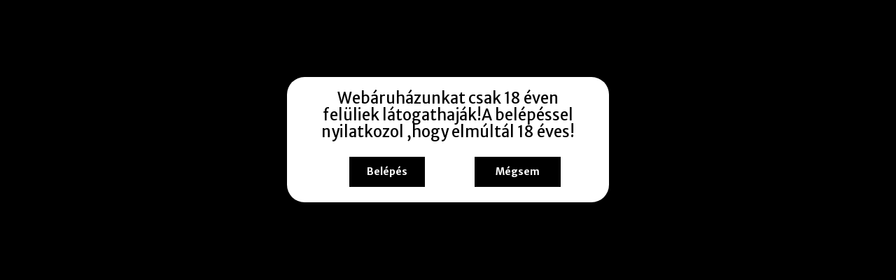

--- FILE ---
content_type: text/html; charset=utf-8
request_url: https://kielegules.hu/bilincsek-kotozok/104357-sex-extra-rozsaszin-kotozo-bilincsek-kotozok-4892503141672.html
body_size: 20556
content:
<!doctype html><html lang="hu"><head><meta charset="utf-8"><meta http-equiv="x-ua-compatible" content="ie=edge"><title>SEX EXTRA - Rózsaszín Kötöző Bilincsek - Kötözők - Kielégülés.hu</title><meta name="description" content="Végtagra vagy testre helyezhető, a szabadság érzetének csökkentésére alkalmas erotikus játék. Intim együttlétek és szerepjátékok kiegészítője lehet."><meta name="keywords" content="Bilincsek - Kötözők Szín: Rózsaszín -Anyag: Pamut -Hossz: 300 Nmc NMC0002389 SEX EXTRA - Rózsaszín Kötöző Kielégülés.hu"><link rel="canonical" href="https://kielegules.hu/bilincsek-kotozok/104357-sex-extra-rozsaszin-kotozo-bilincsek-kotozok-4892503141672.html"> <script type="application/ld+json">{
    "@context": "https://schema.org",
    "@id": "#store-organization",
    "@type": "Organization",
    "name" : "Kielégülés.hu - Hogy még jobb legyen!",
    "url" : "https://kielegules.hu/",
  
      "logo": {
        "@type": "ImageObject",
        "url":"https://kielegules.hu/img/logo-1654687894.jpg"
      }
      }</script> <script type="application/ld+json">{
    "@context": "https://schema.org",
    "@type": "WebPage",
    "isPartOf": {
      "@type": "WebSite",
      "url":  "https://kielegules.hu/",
      "name": "Kielégülés.hu - Hogy még jobb legyen!"
    },
    "name": "SEX EXTRA - Rózsaszín Kötöző Bilincsek - Kötözők - Kielégülés.hu",
    "url":  "https://kielegules.hu/bilincsek-kotozok/104357-sex-extra-rozsaszin-kotozo-bilincsek-kotozok-4892503141672.html"
  }</script> <script type="application/ld+json">{
      "@context": "https://schema.org",
      "@type": "BreadcrumbList",
      "itemListElement": [
                  {
            "@type": "ListItem",
            "position": 1,
            "name": "Kezdőlap",
            "item": "https://kielegules.hu/"
          },              {
            "@type": "ListItem",
            "position": 2,
            "name": "Termékek",
            "item": "https://kielegules.hu/3-termekek"
          },              {
            "@type": "ListItem",
            "position": 3,
            "name": "Bdsm",
            "item": "https://kielegules.hu/539-bdsm"
          },              {
            "@type": "ListItem",
            "position": 4,
            "name": "Bilincsek - Kötözők",
            "item": "https://kielegules.hu/589-bilincsek-kotozok"
          },              {
            "@type": "ListItem",
            "position": 5,
            "name": "SEX EXTRA - Rózsaszín Kötöző",
            "item": "https://kielegules.hu/bilincsek-kotozok/104357-sex-extra-rozsaszin-kotozo-bilincsek-kotozok-4892503141672.html"
          }          ]
    }</script> <script type="application/ld+json">{
    "@context": "https://schema.org/",
    "@type": "Product",
    "@id": "#product-snippet-id",
    "name": "SEX EXTRA - Rózsaszín Kötöző",
    "description": "Végtagra vagy testre helyezhető, a szabadság érzetének csökkentésére alkalmas erotikus játék. Intim együttlétek és szerepjátékok kiegészítője lehet.",
    "category": "Bilincsek - Kötözők",
    "image" :"https://kielegules.hu/35068-home_default/sex-extra-rozsaszin-kotozo-bilincsek-kotozok.jpg",    "sku": "NMC0002389",
    "mpn": "NMC0002389"
    ,"gtin13": "4892503141672"
        ,
    "brand": {
      "@type": "Brand",
      "name": "Nmc"
    }
                ,
    "offers": {
      "@type": "Offer",
      "priceCurrency": "HUF",
      "name": "SEX EXTRA - Rózsaszín Kötöző",
      "price": "2200",
      "url": "https://kielegules.hu/bilincsek-kotozok/104357-sex-extra-rozsaszin-kotozo-bilincsek-kotozok-4892503141672.html",
      "priceValidUntil": "2026-02-05",
              "image": ["https://kielegules.hu/35068-thickbox_default/sex-extra-rozsaszin-kotozo-bilincsek-kotozok.jpg","https://kielegules.hu/35069-thickbox_default/sex-extra-rozsaszin-kotozo-bilincsek-kotozok.jpg"],
            "sku": "NMC0002389",
      "mpn": "NMC0002389",
      "gtin13": "4892503141672",              "availability": "https://schema.org/InStock",
      "seller": {
        "@type": "Organization",
        "name": "Kielégülés.hu - Hogy még jobb legyen!"
      }
    }
      }</script> <meta property="og:type" content="product"><meta property="og:url" content="https://kielegules.hu/bilincsek-kotozok/104357-sex-extra-rozsaszin-kotozo-bilincsek-kotozok-4892503141672.html"><meta property="og:title" content="SEX EXTRA - Rózsaszín Kötöző Bilincsek - Kötözők - Kielégülés.hu"><meta property="og:site_name" content="Kielégülés.hu - Hogy még jobb legyen!"><meta property="og:description" content="Végtagra vagy testre helyezhető, a szabadság érzetének csökkentésére alkalmas erotikus játék. Intim együttlétek és szerepjátékok kiegészítője lehet."><meta property="og:image" content="https://kielegules.hu/35068-thickbox_default/sex-extra-rozsaszin-kotozo-bilincsek-kotozok.jpg"><meta property="og:image:width" content="1100"><meta property="og:image:height" content="1422"><meta name="viewport" content="width=device-width, initial-scale=1"><meta name="theme-color" content="#a2bf5e"><meta name="msapplication-navbutton-color" content="#a2bf5e"><link rel="icon" type="image/vnd.microsoft.icon" href="https://kielegules.hu/img/favicon.ico?1659510854"><link rel="shortcut icon" type="image/x-icon" href="https://kielegules.hu/img/favicon.ico?1659510854"><link rel="apple-touch-icon" href="/img/cms/Logo2.png"><link rel="icon" sizes="192x192" href="/img/cms/Logo2.png"><link rel="stylesheet" href="https://kielegules.hu/themes/warehouse/assets/cache/theme-870a6e771.css" type="text/css" media="all"><link rel="preload" as="font" href="/themes/warehouse/assets/css/font-awesome/fonts/fontawesome-webfont.woff?v=4.7.0" type="font/woff" crossorigin="anonymous"><link rel="preload" as="font" href="/themes/warehouse/assets/css/font-awesome/fonts/fontawesome-webfont.woff2?v=4.7.0" type="font/woff2" crossorigin="anonymous"><link rel="preload stylesheet" as="style" href="/themes/warehouse/assets/css/font-awesome/css/font-awesome-preload.css" type="text/css" crossorigin="anonymous"> <script>var ASSearchUrl = "https:\/\/kielegules.hu\/module\/pm_advancedsearch4\/advancedsearch4";
        var as4_orderBySalesAsc = "Sales: Lower first";
        var as4_orderBySalesDesc = "Sales: Highest first";
        var elementorFrontendConfig = {"isEditMode":"","stretchedSectionContainer":"","instagramToken":false,"is_rtl":false,"ajax_csfr_token_url":"https:\/\/kielegules.hu\/module\/iqitelementor\/Actions?process=handleCsfrToken&ajax=1"};
        var iqitTheme = {"rm_sticky":"down","rm_breakpoint":0,"op_preloader":"0","cart_style":"side","cart_confirmation":"notification","h_layout":"3","f_fixed":"1","f_layout":"4","h_absolute":"0","h_sticky":"header","hw_width":"fullwidth","mm_content":"panel","hm_submenu_width":"fullwidth-background","h_search_type":"full","pl_lazyload":true,"pl_infinity":false,"pl_rollover":true,"pl_crsl_autoplay":true,"pl_slider_ld":4,"pl_slider_d":4,"pl_slider_t":3,"pl_slider_p":2,"pp_thumbs":"leftd","pp_zoom":"modalzoom","pp_image_layout":"carousel","pp_tabs":"section","pl_grid_qty":false};
        var iqitcompare = {"nbProducts":0};
        var iqitcountdown_days = "nap";
        var iqitfdc_from = 25000;
        var iqitmegamenu = {"sticky":"false","containerSelector":"#wrapper > .container"};
        var iqitreviews = [];
        var iqitwishlist = {"nbProducts":0};
        var prestashop = {"cart":{"products":[],"totals":{"total":{"type":"total","label":"\u00d6sszesen","amount":0,"value":"0\u00a0Ft"},"total_including_tax":{"type":"total","label":"\u00d6sszesen (brutt\u00f3)","amount":0,"value":"0\u00a0Ft"},"total_excluding_tax":{"type":"total","label":"\u00d6sszesen (\u00c1fa n\u00e9lk\u00fcl)","amount":0,"value":"0\u00a0Ft"}},"subtotals":{"products":{"type":"products","label":"R\u00e9sz\u00f6sszeg","amount":0,"value":"0\u00a0Ft"},"discounts":null,"shipping":{"type":"shipping","label":"Sz\u00e1ll\u00edt\u00e1s","amount":0,"value":""},"tax":null},"products_count":0,"summary_string":"0 elem","vouchers":{"allowed":1,"added":[]},"discounts":[],"minimalPurchase":2362,"minimalPurchaseRequired":"2\u00a0362\u00a0Ft minim\u00e1lis rendel\u00e9si \u00f6sszeg (\u00e1fa n\u00e9k\u00fcl) sz\u00fcks\u00e9ges a rendel\u00e9sed meger\u0151s\u00edt\u00e9s\u00e9hez. A jelenlegi teljes rendel\u00e9si \u00f6sszeg 0\u00a0Ft (\u00e1fa n\u00e9lk\u00fcl)."},"currency":{"id":1,"name":"Magyar forint","iso_code":"HUF","iso_code_num":"348","sign":"Ft"},"customer":{"lastname":null,"firstname":null,"email":null,"birthday":null,"newsletter":null,"newsletter_date_add":null,"optin":null,"website":null,"company":null,"siret":null,"ape":null,"is_logged":false,"gender":{"type":null,"name":null},"addresses":[]},"language":{"name":"Magyar (Hungarian)","iso_code":"hu","locale":"hu-HU","language_code":"hu","is_rtl":"0","date_format_lite":"Y-m-d","date_format_full":"Y-m-d H:i:s","id":1},"page":{"title":"","canonical":"https:\/\/kielegules.hu\/bilincsek-kotozok\/104357-sex-extra-rozsaszin-kotozo-bilincsek-kotozok-4892503141672.html","meta":{"title":"SEX EXTRA - R\u00f3zsasz\u00edn K\u00f6t\u00f6z\u0151 Bilincsek - K\u00f6t\u00f6z\u0151k - Kiel\u00e9g\u00fcl\u00e9s.hu","description":"V\u00e9gtagra vagy testre helyezhet\u0151, a szabads\u00e1g \u00e9rzet\u00e9nek cs\u00f6kkent\u00e9s\u00e9re alkalmas erotikus j\u00e1t\u00e9k. Intim egy\u00fcttl\u00e9tek \u00e9s szerepj\u00e1t\u00e9kok kieg\u00e9sz\u00edt\u0151je lehet.","keywords":"Bilincsek - K\u00f6t\u00f6z\u0151k Sz\u00edn: R\u00f3zsasz\u00edn -Anyag: Pamut -Hossz: 300 Nmc NMC0002389 SEX EXTRA - R\u00f3zsasz\u00edn K\u00f6t\u00f6z\u0151 Kiel\u00e9g\u00fcl\u00e9s.hu","robots":"index"},"page_name":"product","body_classes":{"lang-hu":true,"lang-rtl":false,"country-HU":true,"currency-HUF":true,"layout-full-width":true,"page-product":true,"tax-display-enabled":true,"product-id-104357":true,"product-SEX EXTRA - R\u00f3zsasz\u00edn K\u00f6t\u00f6z\u0151":true,"product-id-category-589":true,"product-id-manufacturer-94":true,"product-id-supplier-0":true,"product-available-for-order":true},"admin_notifications":[]},"shop":{"name":"Kiel\u00e9g\u00fcl\u00e9s.hu - Hogy m\u00e9g jobb legyen!","logo":"https:\/\/kielegules.hu\/img\/logo-1654687894.jpg","stores_icon":"https:\/\/kielegules.hu\/img\/logo_stores.png","favicon":"https:\/\/kielegules.hu\/img\/favicon.ico"},"urls":{"base_url":"https:\/\/kielegules.hu\/","current_url":"https:\/\/kielegules.hu\/bilincsek-kotozok\/104357-sex-extra-rozsaszin-kotozo-bilincsek-kotozok-4892503141672.html","shop_domain_url":"https:\/\/kielegules.hu","img_ps_url":"https:\/\/kielegules.hu\/img\/","img_cat_url":"https:\/\/kielegules.hu\/img\/c\/","img_lang_url":"https:\/\/kielegules.hu\/img\/l\/","img_prod_url":"https:\/\/kielegules.hu\/img\/p\/","img_manu_url":"https:\/\/kielegules.hu\/img\/m\/","img_sup_url":"https:\/\/kielegules.hu\/img\/su\/","img_ship_url":"https:\/\/kielegules.hu\/img\/s\/","img_store_url":"https:\/\/kielegules.hu\/img\/st\/","img_col_url":"https:\/\/kielegules.hu\/img\/co\/","img_url":"https:\/\/kielegules.hu\/themes\/warehouse\/assets\/img\/","css_url":"https:\/\/kielegules.hu\/themes\/warehouse\/assets\/css\/","js_url":"https:\/\/kielegules.hu\/themes\/warehouse\/assets\/js\/","pic_url":"https:\/\/kielegules.hu\/upload\/","pages":{"address":"https:\/\/kielegules.hu\/cim","addresses":"https:\/\/kielegules.hu\/cimek","authentication":"https:\/\/kielegules.hu\/bejelentkezes","cart":"https:\/\/kielegules.hu\/kosar","category":"https:\/\/kielegules.hu\/index.php?controller=category","cms":"https:\/\/kielegules.hu\/index.php?controller=cms","contact":"https:\/\/kielegules.hu\/kapcsolat","discount":"https:\/\/kielegules.hu\/kedvezmeny","guest_tracking":"https:\/\/kielegules.hu\/vendeg-kovetes","history":"https:\/\/kielegules.hu\/rendeles-elozmenyek","identity":"https:\/\/kielegules.hu\/szemelyes-informaciok","index":"https:\/\/kielegules.hu\/","my_account":"https:\/\/kielegules.hu\/fiokom","order_confirmation":"https:\/\/kielegules.hu\/rendeles-visszaigazolas","order_detail":"https:\/\/kielegules.hu\/index.php?controller=order-detail","order_follow":"https:\/\/kielegules.hu\/rendeles-kovetes","order":"https:\/\/kielegules.hu\/rendeles","order_return":"https:\/\/kielegules.hu\/index.php?controller=order-return","order_slip":"https:\/\/kielegules.hu\/order-slip","pagenotfound":"https:\/\/kielegules.hu\/oldal-nem-talalhato","password":"https:\/\/kielegules.hu\/elfelejtett-jelszo","pdf_invoice":"https:\/\/kielegules.hu\/index.php?controller=pdf-invoice","pdf_order_return":"https:\/\/kielegules.hu\/index.php?controller=pdf-order-return","pdf_order_slip":"https:\/\/kielegules.hu\/index.php?controller=pdf-order-slip","prices_drop":"https:\/\/kielegules.hu\/learazas","product":"https:\/\/kielegules.hu\/index.php?controller=product","search":"https:\/\/kielegules.hu\/kereses","sitemap":"https:\/\/kielegules.hu\/oldalterkep","stores":"https:\/\/kielegules.hu\/boltok","supplier":"https:\/\/kielegules.hu\/beszallito","register":"https:\/\/kielegules.hu\/bejelentkezes?create_account=1","order_login":"https:\/\/kielegules.hu\/rendeles?login=1"},"alternative_langs":[],"theme_assets":"\/themes\/warehouse\/assets\/","actions":{"logout":"https:\/\/kielegules.hu\/?mylogout="},"no_picture_image":{"bySize":{"small_default":{"url":"https:\/\/kielegules.hu\/img\/p\/hu-default-small_default.jpg","width":98,"height":127},"cart_default":{"url":"https:\/\/kielegules.hu\/img\/p\/hu-default-cart_default.jpg","width":125,"height":162},"home_default":{"url":"https:\/\/kielegules.hu\/img\/p\/hu-default-home_default.jpg","width":250,"height":323},"large_default":{"url":"https:\/\/kielegules.hu\/img\/p\/hu-default-large_default.jpg","width":381,"height":492},"medium_default":{"url":"https:\/\/kielegules.hu\/img\/p\/hu-default-medium_default.jpg","width":452,"height":584},"thickbox_default":{"url":"https:\/\/kielegules.hu\/img\/p\/hu-default-thickbox_default.jpg","width":1100,"height":1422}},"small":{"url":"https:\/\/kielegules.hu\/img\/p\/hu-default-small_default.jpg","width":98,"height":127},"medium":{"url":"https:\/\/kielegules.hu\/img\/p\/hu-default-large_default.jpg","width":381,"height":492},"large":{"url":"https:\/\/kielegules.hu\/img\/p\/hu-default-thickbox_default.jpg","width":1100,"height":1422},"legend":""}},"configuration":{"display_taxes_label":true,"display_prices_tax_incl":true,"is_catalog":false,"show_prices":true,"opt_in":{"partner":false},"quantity_discount":{"type":"discount","label":"Kedvezm\u00e9ny"},"voucher_enabled":1,"return_enabled":0},"field_required":[],"breadcrumb":{"links":[{"title":"Kezd\u0151lap","url":"https:\/\/kielegules.hu\/"},{"title":"Term\u00e9kek","url":"https:\/\/kielegules.hu\/3-termekek"},{"title":"Bdsm","url":"https:\/\/kielegules.hu\/539-bdsm"},{"title":"Bilincsek - K\u00f6t\u00f6z\u0151k","url":"https:\/\/kielegules.hu\/589-bilincsek-kotozok"},{"title":"SEX EXTRA - R\u00f3zsasz\u00edn K\u00f6t\u00f6z\u0151","url":"https:\/\/kielegules.hu\/bilincsek-kotozok\/104357-sex-extra-rozsaszin-kotozo-bilincsek-kotozok-4892503141672.html"}],"count":5},"link":{"protocol_link":"https:\/\/","protocol_content":"https:\/\/"},"time":1768991201,"static_token":"cf98cd1ad55246e6a2d6c5f665e431db","token":"8325b86cde5b1b3bb03226709af36d56","debug":false};
        var psemailsubscription_subscription = "https:\/\/kielegules.hu\/module\/ps_emailsubscription\/subscription";</script> <meta name="google-site-verification" content="b9cJQq90xAbNbGI4_H_hRiVs1qkFlrPWBVJ6Q09Beaw" /> <script async src="https://www.googletagmanager.com/gtag/js?id=AW-372915755"></script> <script>window.dataLayer = window.dataLayer || [];
  function gtag(){dataLayer.push(arguments);}
  gtag('js', new Date());

  gtag('config', 'AW-372915755');</script> <script async src="https://www.googletagmanager.com/gtag/js?id=G-XRGCS0085Q"></script> <script>window.dataLayer = window.dataLayer || [];
  function gtag(){dataLayer.push(arguments);}
  gtag('js', new Date());
  gtag(
    'config',
    'G-XRGCS0085Q',
    {
      'debug_mode':false
                      }
  );</script> <script>var av_age = '18';
        var current_timest = '1768991201';
        var color_button = '#000000';
        var display_date = '0';
        var display_term = '0';
        var date_error_text = "Lépett Érvénytelen dátum";
        var terms_error_text = "&nbsp;Kérjük, fogadja és feltételeit";</script> <style></style><form type='POST' onsubmit='return validFront()'><div id='jPopup' style='background:rgba(0,0,0,1);' ><center><div id='inside_popup' class='inside_class' style="color:#000000; background-color:#ffffff;"><div id='fixed_pos' class='fixed_class'><div id='note_outside' class='note_out'><div id='note' class='note_class'>Webáruházunkat csak 18 éven felüliek látogathaják!A belépéssel nyilatkozol ,hogy elmúltál 18 éves!</div></div><div id='error' class='error_class'><div id='dobErr'></div><div id='termErr'></div></div><div id='btns' class='btns_class'><div id='enter_btns' class='enter_align' ><input id='enter_btn' type='submit' name='enter' class='btn_color btn_green' style='color:#ffffff !important; background-color:#000000;' value='Belépés'></div><div id='leave_btns'><input id='leave_btn' type='button' value='Mégsem' class='btn_color btn_red' style='color:#ffffff !important; background-color:#000000 ' onclick="window.location.replace('http://www.google.com');"/></div></div></div></div></center></div></form> <script type="text/javascript">var sp_link_base ='https://kielegules.hu';</script> <script type="text/javascript">function renderDataAjax(jsonData)
{
    for (var key in jsonData) {
	    if(key=='java_script')
        {
            $('body').append(jsonData[key]);
        }
        else
            if($('#ets_speed_dy_'+key).length)
              $('#ets_speed_dy_'+key).replaceWith(jsonData[key]);  
    }
    if($('#header .shopping_cart').length && $('#header .cart_block').length)
    {
        var shopping_cart = new HoverWatcher('#header .shopping_cart');
        var cart_block = new HoverWatcher('#header .cart_block');
        $("#header .shopping_cart a:first").live("hover",
            function(){
    			if (ajaxCart.nb_total_products > 0 || parseInt($('.ajax_cart_quantity').html()) > 0)
    				$("#header .cart_block").stop(true, true).slideDown(450);
    		},
    		function(){
    			setTimeout(function(){
    				if (!shopping_cart.isHoveringOver() && !cart_block.isHoveringOver())
    					$("#header .cart_block").stop(true, true).slideUp(450);
    			}, 200);
    		}
        );
    }
    if(typeof jsonData.custom_js!== undefined && jsonData.custom_js)
        $('head').append('<script src="'+sp_link_base+'/modules/ets_superspeed/views/js/script_custom.js"></javascript');
}</script> <style>.layered_filter_ul .radio,.layered_filter_ul .checkbox {
    display: inline-block;
}
.ets_speed_dynamic_hook .cart-products-count{
    display:none!important;
}
.ets_speed_dynamic_hook .ajax_cart_quantity ,.ets_speed_dynamic_hook .ajax_cart_product_txt,.ets_speed_dynamic_hook .ajax_cart_product_txt_s{
    display:none!important;
}
.ets_speed_dynamic_hook .shopping_cart > a:first-child:after {
    display:none!important;
}</style><meta id="js-rcpgtm-tracking-config" data-tracking-data="%7B%22bing%22%3A%7B%22tracking_id%22%3A%22%22%2C%22feed_prefix%22%3A%22%22%2C%22feed_variant%22%3A%22%22%7D%2C%22context%22%3A%7B%22browser%22%3A%7B%22device_type%22%3A1%7D%2C%22localization%22%3A%7B%22id_country%22%3A142%2C%22country_code%22%3A%22HU%22%2C%22id_currency%22%3A1%2C%22currency_code%22%3A%22HUF%22%2C%22id_lang%22%3A1%2C%22lang_code%22%3A%22hu%22%7D%2C%22page%22%3A%7B%22controller_name%22%3A%22product%22%2C%22products_per_page%22%3A12%2C%22category%22%3A%5B%5D%2C%22search_term%22%3A%22%22%7D%2C%22shop%22%3A%7B%22id_shop%22%3A1%2C%22shop_name%22%3A%22Kiel%C3%A9g%C3%BCl%C3%A9s.hu%22%2C%22base_dir%22%3A%22https%3A%2F%2Fkielegules.hu%2F%22%7D%2C%22tracking_module%22%3A%7B%22module_name%22%3A%22rcpgtagmanager%22%2C%22checkout_module%22%3A%7B%22module%22%3A%22default%22%2C%22controller%22%3A%22order%22%7D%2C%22service_version%22%3A%2217%22%2C%22token%22%3A%2266382a2da12c3c0b8a7c0249fe0c5e1f%22%7D%2C%22user%22%3A%5B%5D%7D%2C%22criteo%22%3A%7B%22tracking_id%22%3A%22%22%2C%22feed_prefix%22%3A%22%22%2C%22feed_variant%22%3A%22%22%7D%2C%22facebook%22%3A%7B%22tracking_id%22%3A%22%22%2C%22feed_prefix%22%3A%22%22%2C%22feed_variant%22%3A%22%22%7D%2C%22ga4%22%3A%7B%22tracking_id%22%3A%22G-XRGCS0085Q%22%2C%22is_data_import%22%3Atrue%7D%2C%22gads%22%3A%7B%22tracking_id%22%3A%22%22%2C%22merchant_id%22%3A%22%22%2C%22conversion_labels%22%3A%7B%22create_account%22%3A%22%22%2C%22product_view%22%3A%22%22%2C%22add_to_cart%22%3A%22%22%2C%22begin_checkout%22%3A%22%22%2C%22purchase%22%3A%22%22%7D%7D%2C%22gfeeds%22%3A%7B%22retail%22%3A%7B%22is_enabled%22%3Afalse%2C%22prefix%22%3A%22%22%2C%22variant%22%3A%22%22%7D%2C%22custom%22%3A%7B%22is_enabled%22%3Afalse%2C%22is_id2%22%3Afalse%2C%22prefix%22%3A%22%22%2C%22variant%22%3A%22%22%7D%7D%2C%22gtm%22%3A%7B%22tracking_id%22%3A%22GTM-P7QCMCQ%22%2C%22is_disable_tracking%22%3Afalse%7D%2C%22gua%22%3A%7B%22tracking_id%22%3A%22UA-196409249-1%22%2C%22site_speed_sample_rate%22%3A1%2C%22is_data_import%22%3Afalse%2C%22is_anonymize_ip%22%3Afalse%2C%22is_user_id%22%3Afalse%2C%22is_link_attribution%22%3Afalse%2C%22cross_domain_list%22%3A%5B%22%22%5D%2C%22dimensions%22%3A%7B%22ecomm_prodid%22%3A1%2C%22ecomm_pagetype%22%3A2%2C%22ecomm_totalvalue%22%3A3%2C%22dynx_itemid%22%3A4%2C%22dynx_itemid2%22%3A5%2C%22dynx_pagetype%22%3A6%2C%22dynx_totalvalue%22%3A7%7D%7D%2C%22optimize%22%3A%7B%22tracking_id%22%3A%22%22%2C%22is_async%22%3Afalse%2C%22hiding_class_name%22%3A%22optimize-loading%22%2C%22hiding_timeout%22%3A3000%7D%2C%22pinterest%22%3A%7B%22tracking_id%22%3A%22%22%2C%22feed_prefix%22%3A%22%22%2C%22feed_variant%22%3A%22%22%7D%2C%22tiktok%22%3A%7B%22tracking_id%22%3A%22%22%2C%22feed_prefix%22%3A%22%22%2C%22feed_variant%22%3A%22%22%7D%2C%22twitter%22%3A%7B%22tracking_id%22%3A%22%22%2C%22events%22%3A%7B%22add_to_cart_id%22%3A%22%22%2C%22payment_info_id%22%3A%22%22%2C%22checkout_initiated_id%22%3A%22%22%2C%22product_view_id%22%3A%22%22%2C%22lead_id%22%3A%22%22%2C%22purchase_id%22%3A%22%22%2C%22search_id%22%3A%22%22%7D%2C%22feed_prefix%22%3A%22%22%2C%22feed_variant%22%3A%22%22%7D%7D"> <script type="text/javascript" data-keepinline="true" data-cfasync="false" src="/modules/rcpgtagmanager/views/js/hook/trackingClient.bundle.js"></script>  <script async src="https://www.googletagmanager.com/gtag/js?id=G-XRGCS0085Q"></script> <script>window.dataLayer = window.dataLayer || [];   function gtag(){dataLayer.push(arguments);}   gtag('js', new Date());     gtag('config', 'G-XRGCS0085Q');</script> <script type="text/javascript">(function(c,l,a,r,i,t,y){   c[a]=c[a]||function(){(c[a].q=c[a].q||[]).push(arguments)};   t=l.createElement(r);t.async=1;t.src="https://www.clarity.ms/tag/"+i;   y=l.getElementsByTagName(r)[0];y.parentNode.insertBefore(t,y);   })(window, document, "clarity", "script", "9316tvx8m6");</script> <meta property="product:pretax_price:amount" content="2200"><meta property="product:pretax_price:currency" content="HUF"><meta property="product:price:amount" content="2200"><meta property="product:price:currency" content="HUF"></head><body id="product" class="lang-hu country-hu currency-huf layout-full-width page-product tax-display-enabled product-id-104357 product-sex-extra-rozsaszin-kotozo product-id-category-589 product-id-manufacturer-94 product-id-supplier-0 product-available-for-order body-desktop-header-style-w-3"><main id="main-page-content" ><header id="header" class="desktop-header-style-w-3"><div class="header-banner"></div><nav class="header-nav"><div class="container"><div class="row justify-content-between"><div class="col col-auto col-md left-nav"><div class="block-iqitlinksmanager block-iqitlinksmanager-2 block-links-inline d-inline-block"><ul><li> <a href="https://kielegules.hu/content/1-szallitasi-es-fizetesi-informaciok" title="Szállítási és fizetési információk" > Szállítási és fizetési információk </a></li><li> <a href="https://kielegules.hu/content/2-adatkezelesi-tajekoztato" title="Adatkezelési tájékoztató" > Adatkezelési tájékoztató </a></li><li> <a href="https://kielegules.hu/content/6-gyik" title="Gyakran ismételt kérdések" > Gy.I.K. </a></li></ul></div></div><div class="col col-auto center-nav text-center"></div><div class="col col-auto col-md right-nav text-right"><div class="d-inline-block"> <a href="//kielegules.hu/module/iqitwishlist/view"> <i class="fa fa-heart-o fa-fw" aria-hidden="true"></i> Kedvencek (<span id="iqitwishlist-nb"></span>) </a></div></div></div></div> </nav><div id="desktop-header" class="desktop-header-style-3"><div class="header-top"><div id="desktop-header-container" class="container"><div class="row align-items-center"><div class="col col-header-left"></div><div class="col col-header-center text-center"><div id="desktop_logo"> <a href="https://kielegules.hu/"> <img class="logo img-fluid" src="https://kielegules.hu/img/logo-1654687894.jpg" srcset="/img/cms/Logo2.png 2x" alt="Kielégülés.hu - Hogy még jobb legyen!" width="200" height="75" > </a></div></div><div class="col col-header-right"><div class="row no-gutters justify-content-end"><div id="header-search-btn" class="col col-auto header-btn-w header-search-btn-w"> <a data-toggle="dropdown" id="header-search-btn-drop" class="header-btn header-search-btn" data-display="static"> <i class="fa fa-search fa-fw icon" aria-hidden="true"></i> <span class="title">Keresés</span> </a><div class="dropdown-menu-custom dropdown-menu"><div class="dropdown-content modal-backdrop fullscreen-search"><div id="search_widget" class="search-widget" data-search-controller-url="https://kielegules.hu/module/iqitsearch/searchiqit"><form method="get" action="https://kielegules.hu/module/iqitsearch/searchiqit"><div class="input-group"> <input type="text" name="s" value="" data-all-text="Minden találat megjelenítése" data-blog-text="Blog post" data-product-text="Termék" data-brands-text="Gyártó" autocomplete="off" autocorrect="off" autocapitalize="off" spellcheck="false" placeholder="Keresés" class="form-control form-search-control" /> <button type="submit" class="search-btn"> <i class="fa fa-search"></i> </button></div></form></div><div id="fullscreen-search-backdrop"></div></div></div></div><div id="header-user-btn" class="col col-auto header-btn-w header-user-btn-w"> <a href="https://kielegules.hu/fiokom" title="Bejelentkezés a vásárlói fiókba" rel="nofollow" class="header-btn header-user-btn"> <i class="fa fa-user fa-fw icon" aria-hidden="true"></i> <span class="title">Bejelentkezés</span> </a></div><div id="ps-shoppingcart-wrapper" class="col col-auto"><div id="ps-shoppingcart" class="header-btn-w header-cart-btn-w ps-shoppingcart side-cart"><div id="blockcart" class="blockcart cart-preview" data-refresh-url="//kielegules.hu/module/ps_shoppingcart/ajax"> <a id="cart-toogle" class="cart-toogle header-btn header-cart-btn" data-toggle="dropdown" data-display="static"> <i class="fa fa-shopping-bag fa-fw icon" aria-hidden="true"><span class="cart-products-count-btn d-none">0</span></i> <span class="info-wrapper"> <span class="title">Kosár</span> <span class="cart-toggle-details"> <span class="text-faded cart-separator"> / </span> Empty </span> </span> </a><div id="_desktop_blockcart-content" class="dropdown-menu-custom dropdown-menu"><div id="blockcart-content" class="blockcart-content" ><div class="cart-title"> <span class="modal-title">Kosarad</span> <button type="button" id="js-cart-close" class="close"> <span>×</span> </button><hr></div> <span class="no-items">Jelenleg nincs termék a kosaradban</span></div></div></div></div></div></div></div><div class="col-12"><div class="row"></div></div></div></div></div><div class="container iqit-megamenu-container"><div id="iqitmegamenu-wrapper" class="iqitmegamenu-wrapper iqitmegamenu-all"><div class="container container-iqitmegamenu"><div id="iqitmegamenu-horizontal" class="iqitmegamenu clearfix" role="navigation"> <nav id="cbp-hrmenu" class="cbp-hrmenu cbp-horizontal cbp-hrsub-narrow"><ul><li id="cbp-hrmenu-tab-1" class="cbp-hrmenu-tab cbp-hrmenu-tab-1 cbp-onlyicon "> <a href="https://kielegules.hu/" class="nav-link" ><span class="cbp-tab-title"> <i class="icon fa fa-home cbp-mainlink-icon"></i> </span> </a></li><li id="cbp-hrmenu-tab-18" class="cbp-hrmenu-tab cbp-hrmenu-tab-18 "> <a href="https://kielegules.hu/607-outlet" class="nav-link" ><span class="cbp-tab-title"> Outlet</span> </a></li><li id="cbp-hrmenu-tab-19" class="cbp-hrmenu-tab cbp-hrmenu-tab-19 "> <a href="https://kielegules.hu/606-akcios-termekek" class="nav-link" ><span class="cbp-tab-title"> Akciós termékek</span> </a></li><li id="cbp-hrmenu-tab-13" class="cbp-hrmenu-tab cbp-hrmenu-tab-13 cbp-has-submeu"> <a href="https://kielegules.hu/543-vibratorok" class="nav-link" ><span class="cbp-tab-title"> Vibrátorok <i class="fa fa-angle-down cbp-submenu-aindicator"></i></span> </a><div class="cbp-hrsub col-4"><div class="cbp-hrsub-inner"><div class="container iqitmegamenu-submenu-container"><div class="row menu_row menu-element first_rows menu-element-id-1"><div class="col-8 cbp-menu-column cbp-menu-element menu-element-id-2 "><div class="cbp-menu-column-inner"><div class="row cbp-categories-row"><div class="col-12"><div class="cbp-category-link-w"><a href="https://kielegules.hu/543-vibratorok" class="cbp-column-title nav-link cbp-category-title">Vibrátorok</a> <a href="https://kielegules.hu/543-vibratorok" class="cbp-category-thumb"><img class="replace-2x img-fluid" src="https://kielegules.hu/c/543-category_default/vibratorok.jpg" loading="lazy" alt="Vibrátorok"/></a><ul class="cbp-links cbp-category-tree"><li ><div class="cbp-category-link-w"><a href="https://kielegules.hu/580-klasszikus-vibratorok">Klasszikus vibrátorok</a></div></li><li ><div class="cbp-category-link-w"><a href="https://kielegules.hu/583-nonfigurativ-vibratorok">Nonfiguratív vibrátorok</a></div></li><li ><div class="cbp-category-link-w"><a href="https://kielegules.hu/605-okos-vibratorok">Okos vibrátorok</a></div></li><li ><div class="cbp-category-link-w"><a href="https://kielegules.hu/569-realisztikus-vibratorok">Realisztikus vibrátorok</a></div></li></ul></div></div></div></div></div></div></div></div></div></li><li id="cbp-hrmenu-tab-5" class="cbp-hrmenu-tab cbp-hrmenu-tab-5 cbp-has-submeu"> <a href="https://kielegules.hu/546-erotikus-ruhak-es-kiegeszitok" class="nav-link" ><span class="cbp-tab-title"> Erotikus ruhák <i class="fa fa-angle-down cbp-submenu-aindicator"></i></span> </a><div class="cbp-hrsub col-4"><div class="cbp-hrsub-inner"><div class="container iqitmegamenu-submenu-container"><div class="row menu_row menu-element first_rows menu-element-id-1"><div class="col-8 cbp-menu-column cbp-menu-element menu-element-id-2 "><div class="cbp-menu-column-inner"><div class="row cbp-categories-row"><div class="col-12"><div class="cbp-category-link-w"><a href="https://kielegules.hu/546-erotikus-ruhak-es-kiegeszitok" class="cbp-column-title nav-link cbp-category-title">Erotikus ruhák és kiegészítők</a> <a href="https://kielegules.hu/546-erotikus-ruhak-es-kiegeszitok" class="cbp-category-thumb"><img class="replace-2x img-fluid" src="https://kielegules.hu/c/546-category_default/erotikus-ruhak-es-kiegeszitok.jpg" loading="lazy" alt="Erotikus ruhák és kiegészítők"/></a><ul class="cbp-links cbp-category-tree"><li ><div class="cbp-category-link-w"><a href="https://kielegules.hu/533-babydollok">Babydollok</a></div></li><li ><div class="cbp-category-link-w"><a href="https://kielegules.hu/592-bodyk">Bodyk</a></div></li><li ><div class="cbp-category-link-w"><a href="https://kielegules.hu/551-cicaruhak">Cicaruhák</a></div></li><li ><div class="cbp-category-link-w"><a href="https://kielegules.hu/548-egyuttesek">Együttesek</a></div></li><li ><div class="cbp-category-link-w"><a href="https://kielegules.hu/521-erotikus-kiegeszitok">Erotikus kiegészítők</a></div></li><li ><div class="cbp-category-link-w"><a href="https://kielegules.hu/549-ferfi-ruhazat">Férfi ruházat</a></div></li><li ><div class="cbp-category-link-w"><a href="https://kielegules.hu/550-fuzok-es-korszazsok">Fűzők és Korszázsok</a></div></li><li ><div class="cbp-category-link-w"><a href="https://kielegules.hu/528-harisnyak-harisnyatartok">Harisnyák - Harisnyatartók</a></div></li><li ><div class="cbp-category-link-w"><a href="https://kielegules.hu/604-kontosok">Köntösök</a></div></li><li ><div class="cbp-category-link-w"><a href="https://kielegules.hu/545-kosztumok-jelmezek">Kosztümök - Jelmezek</a></div></li><li ><div class="cbp-category-link-w"><a href="https://kielegules.hu/509-noi-fehernemuk">Női fehérneműk</a></div></li><li ><div class="cbp-category-link-w"><a href="https://kielegules.hu/585-ruhak">Ruhák</a></div></li></ul></div></div></div></div></div></div></div></div></div></li><li id="cbp-hrmenu-tab-7" class="cbp-hrmenu-tab cbp-hrmenu-tab-7 cbp-has-submeu"> <a href="https://kielegules.hu/531-szexjatekszerek" class="nav-link" ><span class="cbp-tab-title"> Szexjátékszerek <i class="fa fa-angle-down cbp-submenu-aindicator"></i></span> </a><div class="cbp-hrsub col-4"><div class="cbp-hrsub-inner"><div class="container iqitmegamenu-submenu-container"><div class="row menu_row menu-element first_rows menu-element-id-1"><div class="col-8 cbp-menu-column cbp-menu-element menu-element-id-2 "><div class="cbp-menu-column-inner"><div class="row cbp-categories-row"><div class="col-12"><div class="cbp-category-link-w"><a href="https://kielegules.hu/531-szexjatekszerek" class="cbp-column-title nav-link cbp-category-title">Szexjátékszerek</a> <a href="https://kielegules.hu/531-szexjatekszerek" class="cbp-category-thumb"><img class="replace-2x img-fluid" src="https://kielegules.hu/c/531-category_default/szexjatekszerek.jpg" loading="lazy" alt="Szexjátékszerek"/></a><ul class="cbp-links cbp-category-tree"><li class="cbp-hrsub-haslevel2" ><div class="cbp-category-link-w"><a href="https://kielegules.hu/581-analis-eszkozok">Anális eszközök</a><ul class="cbp-hrsub-level2"><li ><div class="cbp-category-link-w"><a href="https://kielegules.hu/541-fenekdugok">Fenékdugók</a></div></li><li ><div class="cbp-category-link-w"><a href="https://kielegules.hu/594-golyosorok">Golyósorok</a></div></li><li ><div class="cbp-category-link-w"><a href="https://kielegules.hu/567-intimzuhanyok">Intimzuhanyok</a></div></li><li ><div class="cbp-category-link-w"><a href="https://kielegules.hu/552-prosztata-masszirozok">Prosztata masszírozók</a></div></li></ul></div></li><li ><div class="cbp-category-link-w"><a href="https://kielegules.hu/507-babak">Babák - Guminők</a></div></li><li ><div class="cbp-category-link-w"><a href="https://kielegules.hu/524-csikloizgatok">Csiklóizgatók</a></div></li><li ><div class="cbp-category-link-w"><a href="https://kielegules.hu/520-dongok-dildok">Dongok - Dildók</a></div></li><li ><div class="cbp-category-link-w"><a href="https://kielegules.hu/529-felcsatolhato-eszkozok">Felcsatolható eszközök</a></div></li><li ><div class="cbp-category-link-w"><a href="https://kielegules.hu/576-ferfi-maszturbatorok">Férfi maszturbátorok</a></div></li><li ><div class="cbp-category-link-w"><a href="https://kielegules.hu/596-gesa-golyok">Gésa golyók</a></div></li><li ><div class="cbp-category-link-w"><a href="https://kielegules.hu/558-masszirozok">Masszírozók</a></div></li><li ><div class="cbp-category-link-w"><a href="https://kielegules.hu/566-mini-vibratorok-es-tojasok">Mini vibrátorok és tojások</a></div></li><li ><div class="cbp-category-link-w"><a href="https://kielegules.hu/536-peniszgyuruk-mandzsettak">Péniszgyűrűk - Mandzsetták</a></div></li><li ><div class="cbp-category-link-w"><a href="https://kielegules.hu/537-peniszkopenyek-hosszabitok">Péniszköpenyek - Hosszabítók</a></div></li><li ><div class="cbp-category-link-w"><a href="https://kielegules.hu/577-pumpak">Pumpák</a></div></li><li ><div class="cbp-category-link-w"><a href="https://kielegules.hu/525-szettek-segedeszkozok">Szettek (segédeszközök)</a></div></li><li ><div class="cbp-category-link-w"><a href="https://kielegules.hu/522-szexgepek">Szexgépek</a></div></li><li ><div class="cbp-category-link-w"><a href="https://kielegules.hu/572-ujjazok">Ujjazók</a></div></li></ul></div></div></div></div></div></div></div></div></div></li><li id="cbp-hrmenu-tab-4" class="cbp-hrmenu-tab cbp-hrmenu-tab-4 cbp-has-submeu"> <a href="https://kielegules.hu/568-drogeria" class="nav-link" ><span class="cbp-tab-title"> Drogéria, Szexpatika <i class="fa fa-angle-down cbp-submenu-aindicator"></i></span> </a><div class="cbp-hrsub col-4"><div class="cbp-hrsub-inner"><div class="container iqitmegamenu-submenu-container"><div class="row menu_row menu-element first_rows menu-element-id-1"><div class="col-8 cbp-menu-column cbp-menu-element menu-element-id-2 "><div class="cbp-menu-column-inner"><div class="row cbp-categories-row"><div class="col-12"><div class="cbp-category-link-w"><a href="https://kielegules.hu/568-drogeria" class="cbp-column-title nav-link cbp-category-title">Drogéria</a> <a href="https://kielegules.hu/568-drogeria" class="cbp-category-thumb"><img class="replace-2x img-fluid" src="https://kielegules.hu/c/568-category_default/drogeria.jpg" loading="lazy" alt="Drogéria"/></a><ul class="cbp-links cbp-category-tree"><li ><div class="cbp-category-link-w"><a href="https://kielegules.hu/515-anal-relax">Anál relax</a></div></li><li ><div class="cbp-category-link-w"><a href="https://kielegules.hu/527-furdo-es-relax">Fürdő és Relax</a></div></li><li ><div class="cbp-category-link-w"><a href="https://kielegules.hu/578-intim-higienia">Intim higiénia</a></div></li><li ><div class="cbp-category-link-w"><a href="https://kielegules.hu/508-keslelteto-termekek">Késleltető termékek</a></div></li><li ><div class="cbp-category-link-w"><a href="https://kielegules.hu/534-masszazsgyertyak-es-olajok">Masszázsgyertyák és olajok</a></div></li><li ><div class="cbp-category-link-w"><a href="https://kielegules.hu/547-novelok">Növelők</a></div></li><li ><div class="cbp-category-link-w"><a href="https://kielegules.hu/570-ovszerek">Óvszerek</a></div></li><li ><div class="cbp-category-link-w"><a href="https://kielegules.hu/560-parfumok">Parfümök</a></div></li><li ><div class="cbp-category-link-w"><a href="https://kielegules.hu/523-segedeszkoz-tisztitok-es-apolok">Segédeszköz tisztítók és ápolók</a></div></li><li ><div class="cbp-category-link-w"><a href="https://kielegules.hu/595-serkentok-vagyfokozok">Serkentők - Vágyfokozók</a></div></li><li class="cbp-hrsub-haslevel2" ><div class="cbp-category-link-w"><a href="https://kielegules.hu/510-sikositok">Síkosítók</a><ul class="cbp-hrsub-level2"><li ><div class="cbp-category-link-w"><a href="https://kielegules.hu/1001-olajbazisu-sikositok">Olajbázisú síkosítók</a></div></li><li ><div class="cbp-category-link-w"><a href="https://kielegules.hu/511-szilikonbazisu-sikositok">Szilikonbázisú síkosítók</a></div></li><li ><div class="cbp-category-link-w"><a href="https://kielegules.hu/532-vegyesbazisu-sikositok">Vegyesbázisú síkosítók</a></div></li><li ><div class="cbp-category-link-w"><a href="https://kielegules.hu/555-vizbazisu-sikositok">Vízbázisú síkosítók</a></div></li></ul></div></li><li ><div class="cbp-category-link-w"><a href="https://kielegules.hu/579-szettek-drogeria">Szettek (drogéria)</a></div></li><li ><div class="cbp-category-link-w"><a href="https://kielegules.hu/562-testfestekek-es-puderek">Testfestékek és púderek</a></div></li></ul></div></div></div></div></div></div></div></div></div></li><li id="cbp-hrmenu-tab-6" class="cbp-hrmenu-tab cbp-hrmenu-tab-6 "> <a href="https://kielegules.hu/563-jatek-es-ajandek" class="nav-link" ><span class="cbp-tab-title"> Játék és ajándék</span> </a></li><li id="cbp-hrmenu-tab-17" class="cbp-hrmenu-tab cbp-hrmenu-tab-17 cbp-has-submeu"> <a href="https://kielegules.hu/3-termekek" class="nav-link" ><span class="cbp-tab-title"> További termékeink <i class="fa fa-angle-down cbp-submenu-aindicator"></i></span> </a><div class="cbp-hrsub col-8"><div class="cbp-hrsub-inner"><div class="container iqitmegamenu-submenu-container"><div class="row menu_row menu-element first_rows menu-element-id-1"><div class="col-12 cbp-menu-column cbp-menu-element menu-element-id-2 "><div class="cbp-menu-column-inner"><div class="row cbp-categories-row"><div class="col-3"><div class="cbp-category-link-w"><a href="https://kielegules.hu/539-bdsm" class="cbp-column-title nav-link cbp-category-title">Bdsm</a> <a href="https://kielegules.hu/539-bdsm" class="cbp-category-thumb"><img class="replace-2x img-fluid" src="https://kielegules.hu/c/539-category_default/bdsm.jpg" loading="lazy" alt="Bdsm"/></a><ul class="cbp-links cbp-category-tree"><li ><div class="cbp-category-link-w"><a href="https://kielegules.hu/589-bilincsek-kotozok">Bilincsek - Kötözők</a></div></li><li ><div class="cbp-category-link-w"><a href="https://kielegules.hu/582-cirogatok">Cirógatók</a></div></li><li ><div class="cbp-category-link-w"><a href="https://kielegules.hu/517-elektroszex">Elektroszex</a></div></li><li ><div class="cbp-category-link-w"><a href="https://kielegules.hu/544-gyogyaszati-eszkozok">Gyógyászati eszközök</a></div></li><li ><div class="cbp-category-link-w"><a href="https://kielegules.hu/564-hamok">Hámok</a></div></li><li ><div class="cbp-category-link-w"><a href="https://kielegules.hu/600-kiegeszitok">Kiegészítők</a></div></li><li ><div class="cbp-category-link-w"><a href="https://kielegules.hu/512-korbacsok-palcak-paskolok">Korbácsok - Pálcák - Paskolók</a></div></li><li ><div class="cbp-category-link-w"><a href="https://kielegules.hu/559-maszkok-szemkotok-fejfedok">Maszkok - Szemkötők - Fejfedők</a></div></li><li ><div class="cbp-category-link-w"><a href="https://kielegules.hu/599-mellcsipeszek">Mellcsipeszek</a></div></li><li ><div class="cbp-category-link-w"><a href="https://kielegules.hu/574-nyakorv-es-poraz">Nyakörv és póráz</a></div></li><li ><div class="cbp-category-link-w"><a href="https://kielegules.hu/598-szajpockok">Szájpöckök</a></div></li><li ><div class="cbp-category-link-w"><a href="https://kielegules.hu/588-szettek-bdsm">Szettek (bdsm)</a></div></li></ul></div></div><div class="col-3"><div class="cbp-category-link-w"><a href="https://kielegules.hu/556-szexkellekek" class="cbp-column-title nav-link cbp-category-title">Szexkellékek</a> <a href="https://kielegules.hu/556-szexkellekek" class="cbp-category-thumb"><img class="replace-2x img-fluid" src="https://kielegules.hu/c/556-category_default/szexkellekek.jpg" loading="lazy" alt="Szexkellékek"/></a><ul class="cbp-links cbp-category-tree"><li ><div class="cbp-category-link-w"><a href="https://kielegules.hu/590-felfujhato-kellekek">Felfújható kellékek</a></div></li><li ><div class="cbp-category-link-w"><a href="https://kielegules.hu/575-klonozok">Klónozók</a></div></li><li ><div class="cbp-category-link-w"><a href="https://kielegules.hu/557-pvc-agynemuk">PVC ágyneműk</a></div></li><li ><div class="cbp-category-link-w"><a href="https://kielegules.hu/519-szexhintak-allvanyok">Szexhinták - Állványok</a></div></li><li ><div class="cbp-category-link-w"><a href="https://kielegules.hu/513-tancrudak">Táncrudak</a></div></li></ul></div></div><div class="col-3"><div class="cbp-category-link-w"><a href="https://kielegules.hu/553-termek-tartozekok" class="cbp-column-title nav-link cbp-category-title">Termék tartozékok</a> <a href="https://kielegules.hu/553-termek-tartozekok" class="cbp-category-thumb"><img class="replace-2x img-fluid" src="https://kielegules.hu/c/553-category_default/termek-tartozekok.jpg" loading="lazy" alt="Termék tartozékok"/></a></div></div></div></div></div></div></div></div></div></li><li id="cbp-hrmenu-tab-10" class="cbp-hrmenu-tab cbp-hrmenu-tab-10 "> <a href="https://kielegules.hu/blog/hasznos-tanacsok-tippek" class="nav-link" ><span class="cbp-tab-title"> Tippek, tanácsok</span> </a></li></ul> </nav></div></div><div id="sticky-cart-wrapper"></div></div><div id="_desktop_iqitmegamenu-mobile"><div id="iqitmegamenu-mobile" class="mobile-menu js-mobile-menu h-100 d-flex flex-column"><div class="mm-panel__header mobile-menu__header-wrapper px-2 py-2"><div class="mobile-menu__header js-mobile-menu__header"><button type="button" class="mobile-menu__back-btn js-mobile-menu__back-btn btn"> <span aria-hidden="true" class="fa fa-angle-left align-middle mr-2"></span> <span class="mobile-menu__title js-mobile-menu__title paragraph-p1 align-middle"></span> </button></div> <button type="button" class="btn btn-icon mobile-menu__close js-mobile-menu__close" aria-label="Close" data-toggle="dropdown"> <span aria-hidden="true" class="fa fa-times"></span> </button></div><div class="position-relative mobile-menu__content flex-grow-1 mx-c16 my-c24 "><ul class="position-absolute h-100 w-100 m-0 mm-panel__scroller mobile-menu__scroller px-4 py-4"><li class="mobile-menu__above-content"></li><li class="mobile-menu__tab d-flex align-items-center js-mobile-menu__tab"><a href="https://kielegules.hu/606-akcios-termekek" class="flex-fill mobile-menu__link"><span class="js-mobile-menu__tab-title">Akciós termékek</span></a></li><li class="mobile-menu__tab d-flex align-items-center js-mobile-menu__tab"><a href="https://kielegules.hu/607-outlet" class="flex-fill mobile-menu__link"><span class="js-mobile-menu__tab-title">Outlet</span></a></li><li class="mobile-menu__tab d-flex align-items-center mobile-menu__tab--has-submenu js-mobile-menu__tab--has-submenu js-mobile-menu__tab"><a href="https://kielegules.hu/543-vibratorok" class="flex-fill mobile-menu__link"><span class="js-mobile-menu__tab-title">Vibrátorok</span></a><span class="mobile-menu__arrow js-mobile-menu__link--has-submenu"><i class="fa fa-angle-right expand-icon" aria-hidden="true"></i></span><ul class="mobile-menu__submenu mobile-menu__submenu--panel js-mobile-menu__submenu position-absolute w-100 h-100 m-0 mm-panel__scroller px-4 py-4"><li class="mobile-menu__tab d-flex align-items-center js-mobile-menu__tab"><a href="https://kielegules.hu/580-klasszikus-vibratorok" class="flex-fill mobile-menu__link"><span class="js-mobile-menu__tab-title">Klasszikus vibrátorok</span></a></li><li class="mobile-menu__tab d-flex align-items-center js-mobile-menu__tab"><a href="https://kielegules.hu/583-nonfigurativ-vibratorok" class="flex-fill mobile-menu__link"><span class="js-mobile-menu__tab-title">Nonfiguratív vibrátorok</span></a></li><li class="mobile-menu__tab d-flex align-items-center js-mobile-menu__tab"><a href="https://kielegules.hu/605-okos-vibratorok" class="flex-fill mobile-menu__link"><span class="js-mobile-menu__tab-title">Okos vibrátorok</span></a></li><li class="mobile-menu__tab d-flex align-items-center js-mobile-menu__tab"><a href="https://kielegules.hu/569-realisztikus-vibratorok" class="flex-fill mobile-menu__link"><span class="js-mobile-menu__tab-title">Realisztikus vibrátorok</span></a></li></ul></li><li class="mobile-menu__tab d-flex align-items-center js-mobile-menu__tab"><a href="https://kielegules.hu/576-ferfi-maszturbatorok" class="flex-fill mobile-menu__link"><span class="js-mobile-menu__tab-title">Férfi maszturbátorok</span></a></li><li class="mobile-menu__tab d-flex align-items-center js-mobile-menu__tab"><a href="https://kielegules.hu/524-csikloizgatok" class="flex-fill mobile-menu__link"><span class="js-mobile-menu__tab-title">Csiklóizgatók</span></a></li><li class="mobile-menu__tab d-flex align-items-center js-mobile-menu__tab"><a href="https://kielegules.hu/520-dongok-dildok" class="flex-fill mobile-menu__link"><span class="js-mobile-menu__tab-title">Dongok - Dildók</span></a></li><li class="mobile-menu__tab d-flex align-items-center mobile-menu__tab--has-submenu js-mobile-menu__tab--has-submenu js-mobile-menu__tab"><a href="https://kielegules.hu/568-drogeria" class="flex-fill mobile-menu__link"><span class="js-mobile-menu__tab-title">Drogéria</span></a><span class="mobile-menu__arrow js-mobile-menu__link--has-submenu"><i class="fa fa-angle-right expand-icon" aria-hidden="true"></i></span><ul class="mobile-menu__submenu mobile-menu__submenu--panel js-mobile-menu__submenu position-absolute w-100 h-100 m-0 mm-panel__scroller px-4 py-4"><li class="mobile-menu__tab d-flex align-items-center js-mobile-menu__tab"><a href="https://kielegules.hu/515-anal-relax" class="flex-fill mobile-menu__link"><span class="js-mobile-menu__tab-title">Anál relax</span></a></li><li class="mobile-menu__tab d-flex align-items-center js-mobile-menu__tab"><a href="https://kielegules.hu/527-furdo-es-relax" class="flex-fill mobile-menu__link"><span class="js-mobile-menu__tab-title">Fürdő és Relax</span></a></li><li class="mobile-menu__tab d-flex align-items-center js-mobile-menu__tab"><a href="https://kielegules.hu/578-intim-higienia" class="flex-fill mobile-menu__link"><span class="js-mobile-menu__tab-title">Intim higiénia</span></a></li><li class="mobile-menu__tab d-flex align-items-center js-mobile-menu__tab"><a href="https://kielegules.hu/508-keslelteto-termekek" class="flex-fill mobile-menu__link"><span class="js-mobile-menu__tab-title">Késleltető termékek</span></a></li><li class="mobile-menu__tab d-flex align-items-center js-mobile-menu__tab"><a href="https://kielegules.hu/534-masszazsgyertyak-es-olajok" class="flex-fill mobile-menu__link"><span class="js-mobile-menu__tab-title">Masszázsgyertyák és olajok</span></a></li><li class="mobile-menu__tab d-flex align-items-center js-mobile-menu__tab"><a href="https://kielegules.hu/547-novelok" class="flex-fill mobile-menu__link"><span class="js-mobile-menu__tab-title">Növelők</span></a></li><li class="mobile-menu__tab d-flex align-items-center js-mobile-menu__tab"><a href="https://kielegules.hu/570-ovszerek" class="flex-fill mobile-menu__link"><span class="js-mobile-menu__tab-title">Óvszerek</span></a></li><li class="mobile-menu__tab d-flex align-items-center js-mobile-menu__tab"><a href="https://kielegules.hu/560-parfumok" class="flex-fill mobile-menu__link"><span class="js-mobile-menu__tab-title">Parfümök</span></a></li><li class="mobile-menu__tab d-flex align-items-center js-mobile-menu__tab"><a href="https://kielegules.hu/523-segedeszkoz-tisztitok-es-apolok" class="flex-fill mobile-menu__link"><span class="js-mobile-menu__tab-title">Segédeszköz tisztítók és ápolók</span></a></li><li class="mobile-menu__tab d-flex align-items-center js-mobile-menu__tab"><a href="https://kielegules.hu/595-serkentok-vagyfokozok" class="flex-fill mobile-menu__link"><span class="js-mobile-menu__tab-title">Serkentők - Vágyfokozók</span></a></li><li class="mobile-menu__tab d-flex align-items-center mobile-menu__tab--has-submenu js-mobile-menu__tab--has-submenu js-mobile-menu__tab"><a href="https://kielegules.hu/510-sikositok" class="flex-fill mobile-menu__link"><span class="js-mobile-menu__tab-title">Síkosítók</span></a><span class="mobile-menu__arrow js-mobile-menu__link--has-submenu"><i class="fa fa-angle-right expand-icon" aria-hidden="true"></i></span><ul class="mobile-menu__submenu mobile-menu__submenu--panel js-mobile-menu__submenu position-absolute w-100 h-100 m-0 mm-panel__scroller px-4 py-4"><li class="mobile-menu__tab d-flex align-items-center js-mobile-menu__tab"><a href="https://kielegules.hu/1001-olajbazisu-sikositok" class="flex-fill mobile-menu__link"><span class="js-mobile-menu__tab-title">Olajbázisú síkosítók</span></a></li><li class="mobile-menu__tab d-flex align-items-center js-mobile-menu__tab"><a href="https://kielegules.hu/511-szilikonbazisu-sikositok" class="flex-fill mobile-menu__link"><span class="js-mobile-menu__tab-title">Szilikonbázisú síkosítók</span></a></li><li class="mobile-menu__tab d-flex align-items-center js-mobile-menu__tab"><a href="https://kielegules.hu/532-vegyesbazisu-sikositok" class="flex-fill mobile-menu__link"><span class="js-mobile-menu__tab-title">Vegyesbázisú síkosítók</span></a></li><li class="mobile-menu__tab d-flex align-items-center js-mobile-menu__tab"><a href="https://kielegules.hu/555-vizbazisu-sikositok" class="flex-fill mobile-menu__link"><span class="js-mobile-menu__tab-title">Vízbázisú síkosítók</span></a></li></ul></li><li class="mobile-menu__tab d-flex align-items-center js-mobile-menu__tab"><a href="https://kielegules.hu/579-szettek-drogeria" class="flex-fill mobile-menu__link"><span class="js-mobile-menu__tab-title">Szettek (drogéria)</span></a></li><li class="mobile-menu__tab d-flex align-items-center js-mobile-menu__tab"><a href="https://kielegules.hu/562-testfestekek-es-puderek" class="flex-fill mobile-menu__link"><span class="js-mobile-menu__tab-title">Testfestékek és púderek</span></a></li></ul></li><li class="mobile-menu__tab d-flex align-items-center mobile-menu__tab--has-submenu js-mobile-menu__tab--has-submenu js-mobile-menu__tab"><a href="https://kielegules.hu/546-erotikus-ruhak-es-kiegeszitok" class="flex-fill mobile-menu__link"><span class="js-mobile-menu__tab-title">Erotikus ruhák és kiegészítők</span></a><span class="mobile-menu__arrow js-mobile-menu__link--has-submenu"><i class="fa fa-angle-right expand-icon" aria-hidden="true"></i></span><ul class="mobile-menu__submenu mobile-menu__submenu--panel js-mobile-menu__submenu position-absolute w-100 h-100 m-0 mm-panel__scroller px-4 py-4"><li class="mobile-menu__tab d-flex align-items-center js-mobile-menu__tab"><a href="https://kielegules.hu/533-babydollok" class="flex-fill mobile-menu__link"><span class="js-mobile-menu__tab-title">Babydollok</span></a></li><li class="mobile-menu__tab d-flex align-items-center js-mobile-menu__tab"><a href="https://kielegules.hu/592-bodyk" class="flex-fill mobile-menu__link"><span class="js-mobile-menu__tab-title">Bodyk</span></a></li><li class="mobile-menu__tab d-flex align-items-center js-mobile-menu__tab"><a href="https://kielegules.hu/551-cicaruhak" class="flex-fill mobile-menu__link"><span class="js-mobile-menu__tab-title">Cicaruhák</span></a></li><li class="mobile-menu__tab d-flex align-items-center js-mobile-menu__tab"><a href="https://kielegules.hu/548-egyuttesek" class="flex-fill mobile-menu__link"><span class="js-mobile-menu__tab-title">Együttesek</span></a></li><li class="mobile-menu__tab d-flex align-items-center js-mobile-menu__tab"><a href="https://kielegules.hu/521-erotikus-kiegeszitok" class="flex-fill mobile-menu__link"><span class="js-mobile-menu__tab-title">Erotikus kiegészítők</span></a></li><li class="mobile-menu__tab d-flex align-items-center js-mobile-menu__tab"><a href="https://kielegules.hu/549-ferfi-ruhazat" class="flex-fill mobile-menu__link"><span class="js-mobile-menu__tab-title">Férfi ruházat</span></a></li><li class="mobile-menu__tab d-flex align-items-center js-mobile-menu__tab"><a href="https://kielegules.hu/550-fuzok-es-korszazsok" class="flex-fill mobile-menu__link"><span class="js-mobile-menu__tab-title">Fűzők és Korszázsok</span></a></li><li class="mobile-menu__tab d-flex align-items-center js-mobile-menu__tab"><a href="https://kielegules.hu/528-harisnyak-harisnyatartok" class="flex-fill mobile-menu__link"><span class="js-mobile-menu__tab-title">Harisnyák - Harisnyatartók</span></a></li><li class="mobile-menu__tab d-flex align-items-center js-mobile-menu__tab"><a href="https://kielegules.hu/604-kontosok" class="flex-fill mobile-menu__link"><span class="js-mobile-menu__tab-title">Köntösök</span></a></li><li class="mobile-menu__tab d-flex align-items-center js-mobile-menu__tab"><a href="https://kielegules.hu/545-kosztumok-jelmezek" class="flex-fill mobile-menu__link"><span class="js-mobile-menu__tab-title">Kosztümök - Jelmezek</span></a></li><li class="mobile-menu__tab d-flex align-items-center js-mobile-menu__tab"><a href="https://kielegules.hu/509-noi-fehernemuk" class="flex-fill mobile-menu__link"><span class="js-mobile-menu__tab-title">Női fehérneműk</span></a></li><li class="mobile-menu__tab d-flex align-items-center js-mobile-menu__tab"><a href="https://kielegules.hu/585-ruhak" class="flex-fill mobile-menu__link"><span class="js-mobile-menu__tab-title">Ruhák</span></a></li></ul></li><li class="mobile-menu__tab d-flex align-items-center js-mobile-menu__tab"><a href="https://kielegules.hu/566-mini-vibratorok-es-tojasok" class="flex-fill mobile-menu__link"><span class="js-mobile-menu__tab-title">Mini vibrátorok és tojások</span></a></li><li class="mobile-menu__tab d-flex align-items-center js-mobile-menu__tab"><a href="https://kielegules.hu/536-peniszgyuruk-mandzsettak" class="flex-fill mobile-menu__link"><span class="js-mobile-menu__tab-title">Péniszgyűrűk - Mandzsetták</span></a></li><li class="mobile-menu__tab d-flex align-items-center js-mobile-menu__tab"><a href="https://kielegules.hu/577-pumpak" class="flex-fill mobile-menu__link"><span class="js-mobile-menu__tab-title">Pumpák</span></a></li><li class="mobile-menu__tab d-flex align-items-center js-mobile-menu__tab"><a href="https://kielegules.hu/563-jatek-es-ajandek" class="flex-fill mobile-menu__link"><span class="js-mobile-menu__tab-title">Játék és ajándék</span></a></li><li class="mobile-menu__tab d-flex align-items-center js-mobile-menu__tab"><a href="https://kielegules.hu/596-gesa-golyok" class="flex-fill mobile-menu__link"><span class="js-mobile-menu__tab-title">Gésa golyók</span></a></li><li class="mobile-menu__tab d-flex align-items-center mobile-menu__tab--has-submenu js-mobile-menu__tab--has-submenu js-mobile-menu__tab"><a href="https://kielegules.hu/581-analis-eszkozok" class="flex-fill mobile-menu__link"><span class="js-mobile-menu__tab-title">Anális eszközök</span></a><span class="mobile-menu__arrow js-mobile-menu__link--has-submenu"><i class="fa fa-angle-right expand-icon" aria-hidden="true"></i></span><ul class="mobile-menu__submenu mobile-menu__submenu--panel js-mobile-menu__submenu position-absolute w-100 h-100 m-0 mm-panel__scroller px-4 py-4"><li class="mobile-menu__tab d-flex align-items-center js-mobile-menu__tab"><a href="https://kielegules.hu/541-fenekdugok" class="flex-fill mobile-menu__link"><span class="js-mobile-menu__tab-title">Fenékdugók</span></a></li><li class="mobile-menu__tab d-flex align-items-center js-mobile-menu__tab"><a href="https://kielegules.hu/594-golyosorok" class="flex-fill mobile-menu__link"><span class="js-mobile-menu__tab-title">Golyósorok</span></a></li><li class="mobile-menu__tab d-flex align-items-center js-mobile-menu__tab"><a href="https://kielegules.hu/567-intimzuhanyok" class="flex-fill mobile-menu__link"><span class="js-mobile-menu__tab-title">Intimzuhanyok</span></a></li><li class="mobile-menu__tab d-flex align-items-center js-mobile-menu__tab"><a href="https://kielegules.hu/552-prosztata-masszirozok" class="flex-fill mobile-menu__link"><span class="js-mobile-menu__tab-title">Prosztata masszírozók</span></a></li></ul></li><li class="mobile-menu__tab d-flex align-items-center js-mobile-menu__tab"><a href="https://kielegules.hu/507-babak" class="flex-fill mobile-menu__link"><span class="js-mobile-menu__tab-title">Babák - Guminők</span></a></li><li class="mobile-menu__tab d-flex align-items-center js-mobile-menu__tab"><a href="https://kielegules.hu/537-peniszkopenyek-hosszabitok" class="flex-fill mobile-menu__link"><span class="js-mobile-menu__tab-title">Péniszköpenyek - Hosszabítók</span></a></li><li class="mobile-menu__tab d-flex align-items-center js-mobile-menu__tab"><a href="https://kielegules.hu/529-felcsatolhato-eszkozok" class="flex-fill mobile-menu__link"><span class="js-mobile-menu__tab-title">Felcsatolható eszközök</span></a></li><li class="mobile-menu__tab d-flex align-items-center js-mobile-menu__tab"><a href="https://kielegules.hu/525-szettek-segedeszkozok" class="flex-fill mobile-menu__link"><span class="js-mobile-menu__tab-title">Szettek (segédeszközök)</span></a></li><li class="mobile-menu__tab d-flex align-items-center js-mobile-menu__tab"><a href="https://kielegules.hu/522-szexgepek" class="flex-fill mobile-menu__link"><span class="js-mobile-menu__tab-title">Szexgépek</span></a></li><li class="mobile-menu__tab d-flex align-items-center js-mobile-menu__tab"><a href="https://kielegules.hu/558-masszirozok" class="flex-fill mobile-menu__link"><span class="js-mobile-menu__tab-title">Masszírozók</span></a></li><li class="mobile-menu__tab d-flex align-items-center js-mobile-menu__tab"><a href="https://kielegules.hu/572-ujjazok" class="flex-fill mobile-menu__link"><span class="js-mobile-menu__tab-title">Ujjazók</span></a></li><li class="mobile-menu__tab d-flex align-items-center mobile-menu__tab--has-submenu js-mobile-menu__tab--has-submenu js-mobile-menu__tab"><a href="https://kielegules.hu/539-bdsm" class="flex-fill mobile-menu__link"><span class="js-mobile-menu__tab-title">Bdsm</span></a><span class="mobile-menu__arrow js-mobile-menu__link--has-submenu"><i class="fa fa-angle-right expand-icon" aria-hidden="true"></i></span><ul class="mobile-menu__submenu mobile-menu__submenu--panel js-mobile-menu__submenu position-absolute w-100 h-100 m-0 mm-panel__scroller px-4 py-4"><li class="mobile-menu__tab d-flex align-items-center js-mobile-menu__tab"><a href="https://kielegules.hu/589-bilincsek-kotozok" class="flex-fill mobile-menu__link"><span class="js-mobile-menu__tab-title">Bilincsek - Kötözők</span></a></li><li class="mobile-menu__tab d-flex align-items-center js-mobile-menu__tab"><a href="https://kielegules.hu/582-cirogatok" class="flex-fill mobile-menu__link"><span class="js-mobile-menu__tab-title">Cirógatók</span></a></li><li class="mobile-menu__tab d-flex align-items-center js-mobile-menu__tab"><a href="https://kielegules.hu/517-elektroszex" class="flex-fill mobile-menu__link"><span class="js-mobile-menu__tab-title">Elektroszex</span></a></li><li class="mobile-menu__tab d-flex align-items-center js-mobile-menu__tab"><a href="https://kielegules.hu/544-gyogyaszati-eszkozok" class="flex-fill mobile-menu__link"><span class="js-mobile-menu__tab-title">Gyógyászati eszközök</span></a></li><li class="mobile-menu__tab d-flex align-items-center js-mobile-menu__tab"><a href="https://kielegules.hu/564-hamok" class="flex-fill mobile-menu__link"><span class="js-mobile-menu__tab-title">Hámok</span></a></li><li class="mobile-menu__tab d-flex align-items-center js-mobile-menu__tab"><a href="https://kielegules.hu/600-kiegeszitok" class="flex-fill mobile-menu__link"><span class="js-mobile-menu__tab-title">Kiegészítők</span></a></li><li class="mobile-menu__tab d-flex align-items-center js-mobile-menu__tab"><a href="https://kielegules.hu/512-korbacsok-palcak-paskolok" class="flex-fill mobile-menu__link"><span class="js-mobile-menu__tab-title">Korbácsok - Pálcák - Paskolók</span></a></li><li class="mobile-menu__tab d-flex align-items-center js-mobile-menu__tab"><a href="https://kielegules.hu/559-maszkok-szemkotok-fejfedok" class="flex-fill mobile-menu__link"><span class="js-mobile-menu__tab-title">Maszkok - Szemkötők - Fejfedők</span></a></li><li class="mobile-menu__tab d-flex align-items-center js-mobile-menu__tab"><a href="https://kielegules.hu/599-mellcsipeszek" class="flex-fill mobile-menu__link"><span class="js-mobile-menu__tab-title">Mellcsipeszek</span></a></li><li class="mobile-menu__tab d-flex align-items-center js-mobile-menu__tab"><a href="https://kielegules.hu/574-nyakorv-es-poraz" class="flex-fill mobile-menu__link"><span class="js-mobile-menu__tab-title">Nyakörv és póráz</span></a></li><li class="mobile-menu__tab d-flex align-items-center js-mobile-menu__tab"><a href="https://kielegules.hu/598-szajpockok" class="flex-fill mobile-menu__link"><span class="js-mobile-menu__tab-title">Szájpöckök</span></a></li><li class="mobile-menu__tab d-flex align-items-center js-mobile-menu__tab"><a href="https://kielegules.hu/588-szettek-bdsm" class="flex-fill mobile-menu__link"><span class="js-mobile-menu__tab-title">Szettek (bdsm)</span></a></li></ul></li><li class="mobile-menu__tab d-flex align-items-center mobile-menu__tab--has-submenu js-mobile-menu__tab--has-submenu js-mobile-menu__tab"><a href="https://kielegules.hu/556-szexkellekek" class="flex-fill mobile-menu__link"><span class="js-mobile-menu__tab-title">Szexkellékek</span></a><span class="mobile-menu__arrow js-mobile-menu__link--has-submenu"><i class="fa fa-angle-right expand-icon" aria-hidden="true"></i></span><ul class="mobile-menu__submenu mobile-menu__submenu--panel js-mobile-menu__submenu position-absolute w-100 h-100 m-0 mm-panel__scroller px-4 py-4"><li class="mobile-menu__tab d-flex align-items-center js-mobile-menu__tab"><a href="https://kielegules.hu/590-felfujhato-kellekek" class="flex-fill mobile-menu__link"><span class="js-mobile-menu__tab-title">Felfújható kellékek</span></a></li><li class="mobile-menu__tab d-flex align-items-center js-mobile-menu__tab"><a href="https://kielegules.hu/575-klonozok" class="flex-fill mobile-menu__link"><span class="js-mobile-menu__tab-title">Klónozók</span></a></li><li class="mobile-menu__tab d-flex align-items-center js-mobile-menu__tab"><a href="https://kielegules.hu/557-pvc-agynemuk" class="flex-fill mobile-menu__link"><span class="js-mobile-menu__tab-title">PVC ágyneműk</span></a></li><li class="mobile-menu__tab d-flex align-items-center js-mobile-menu__tab"><a href="https://kielegules.hu/519-szexhintak-allvanyok" class="flex-fill mobile-menu__link"><span class="js-mobile-menu__tab-title">Szexhinták - Állványok</span></a></li><li class="mobile-menu__tab d-flex align-items-center js-mobile-menu__tab"><a href="https://kielegules.hu/513-tancrudak" class="flex-fill mobile-menu__link"><span class="js-mobile-menu__tab-title">Táncrudak</span></a></li></ul></li><li class="mobile-menu__tab d-flex align-items-center js-mobile-menu__tab"><a href="https://kielegules.hu/553-termek-tartozekok" class="flex-fill mobile-menu__link"><span class="js-mobile-menu__tab-title">Termék tartozékok</span></a></li><li class="mobile-menu__tab d-flex align-items-center js-mobile-menu__tab"><a href="https://kielegules.hu/blog/hasznos-tanacsok-tippek" class="flex-fill mobile-menu__link"><span class="js-mobile-menu__tab-title">Hasznos tippek, tanácsok</span></a></li><li class="mobile-menu__tab d-flex align-items-center js-mobile-menu__tab"><a href="https://kielegules.hu/content/1-szallitasi-es-fizetesi-informaciok" class="flex-fill mobile-menu__link"><span class="js-mobile-menu__tab-title">Szállítási és fizetési információk</span></a></li><li class="mobile-menu__tab d-flex align-items-center js-mobile-menu__tab"><a href="https://kielegules.hu/content/6-gyik" class="flex-fill mobile-menu__link"><span class="js-mobile-menu__tab-title">Gy.I.K.</span></a></li><li class="mobile-menu__tab d-flex align-items-center js-mobile-menu__tab"><a href="https://kielegules.hu/content/3-altalanos-szerzodesi-feltetelek" class="flex-fill mobile-menu__link"><span class="js-mobile-menu__tab-title">Általános szerződési feltételek</span></a></li><li class="mobile-menu__tab d-flex align-items-center js-mobile-menu__tab"><a href="https://kielegules.hu/content/2-adatkezelesi-tajekoztato" class="flex-fill mobile-menu__link"><span class="js-mobile-menu__tab-title">Adatkezelési tájékoztató</span></a></li><li class="mobile-menu__below-content"></li></ul></div><div class="js-top-menu-bottom mobile-menu__footer justify-content-between px-4 py-4"><div class="d-flex align-items-start mobile-menu__language-currency js-mobile-menu__language-currency"><div class="mobile-menu__language-selector d-inline-block mr-4"> Magyar<div class="mobile-menu__language-currency-dropdown"><ul></ul></div></div><div class="mobile-menu__currency-selector d-inline-block"> HUF Ft<div class="mobile-menu__language-currency-dropdown"><ul></ul></div></div></div><div class="mobile-menu__user"> <a href="https://kielegules.hu/fiokom" class="text-reset"><i class="fa fa-user" aria-hidden="true"></i> Bejelentkezés </a></div></div></div></div></div></div><div id="mobile-header" class="mobile-header-style-3"><div class="container"><div class="mobile-main-bar"><div class="col-mobile-logo text-center"> <a href="https://kielegules.hu/"> <img class="logo img-fluid" src="https://kielegules.hu/img/logo-1654687894.jpg" srcset="/img/cms/Logo2.png 2x" alt="Kielégülés.hu - Hogy még jobb legyen!" width="200" height="75" > </a></div></div></div><div id="mobile-header-sticky"><div class="mobile-buttons-bar"><div class="container"><div class="row no-gutters align-items-center row-mobile-buttons"><div class="col col-mobile-btn col-mobile-btn-menu text-center col-mobile-menu-push"> <a class="m-nav-btn js-m-nav-btn-menu" data-toggle="dropdown" data-display="static"><i class="fa fa-bars" aria-hidden="true"></i> <span>Menu</span></a><div id="mobile_menu_click_overlay"></div><div id="_mobile_iqitmegamenu-mobile" class="text-left dropdown-menu-custom dropdown-menu"></div></div><div id="mobile-btn-search" class="col col-mobile-btn col-mobile-btn-search text-center"> <a class="m-nav-btn" data-toggle="dropdown" data-display="static"><i class="fa fa-search" aria-hidden="true"></i> <span>Keresés</span></a><div id="search-widget-mobile" class="dropdown-content dropdown-menu dropdown-mobile search-widget"><form method="get" action="https://kielegules.hu/module/iqitsearch/searchiqit"><div class="input-group"> <input type="text" name="s" value="" placeholder="Keresés" data-all-text="Minden találat megjelenítése" data-blog-text="Blog post" data-product-text="Termék" data-brands-text="Gyártó" autocomplete="off" autocorrect="off" autocapitalize="off" spellcheck="false" class="form-control form-search-control"> <button type="submit" class="search-btn"> <i class="fa fa-search"></i> </button></div></form></div></div><div class="col col-mobile-btn col-mobile-btn-account text-center"> <a href="https://kielegules.hu/fiokom" class="m-nav-btn"><i class="fa fa-user" aria-hidden="true"></i> <span> Bejelentkezés </span></a></div><div class="col col-mobile-btn col-mobile-btn-cart ps-shoppingcart text-center side-cart"><div id="mobile-cart-wrapper"> <a id="mobile-cart-toogle" class="m-nav-btn" data-display="static" data-toggle="dropdown"><i class="fa fa-shopping-bag mobile-bag-icon" aria-hidden="true"><span id="mobile-cart-products-count" class="cart-products-count cart-products-count-btn"> 0 </span></i> <span>Kosár</span></a><div id="_mobile_blockcart-content" class="dropdown-menu-custom dropdown-menu"></div></div></div></div></div></div></div></div> </header><section id="wrapper"><div class="container"> <nav data-depth="5" class="breadcrumb"><div class="row align-items-center"><div class="col"><ol><li> <a href="https://kielegules.hu/"><span>Kezdőlap</span></a></li><li> <a href="https://kielegules.hu/3-termekek"><span>Termékek</span></a></li><li> <a href="https://kielegules.hu/539-bdsm"><span>Bdsm</span></a></li><li> <a href="https://kielegules.hu/589-bilincsek-kotozok"><span>Bilincsek - Kötözők</span></a></li><li> <span>SEX EXTRA - Rózsaszín Kötöző</span></li></ol></div><div class="col col-auto"><div id="iqitproductsnav"> <a href="https://kielegules.hu/bilincsek-kotozok/104356-sex-extra-lila-kotozo-bilincsek-kotozok-4892503141665.html" title="Előző termék"> <i class="fa fa-angle-left" aria-hidden="true"></i> </a> <a href="https://kielegules.hu/bilincsek-kotozok/104358-sex-extra-silky-lila-kotozo-bilincsek-kotozok-4897078627255.html" title="Következő termék"> <i class="fa fa-angle-right" aria-hidden="true"></i> </a></div></div></div> </nav></div><div id="inner-wrapper" class="container"> <aside id="notifications"> </aside><div id="content-wrapper" class="js-content-wrapper"> <section id="main"><div id="product-preloader"><i class="fa fa-circle-o-notch fa-spin"></i></div><div id="main-product-wrapper" class="product-container js-product-container"><meta content="https://kielegules.hu/bilincsek-kotozok/104357-sex-extra-rozsaszin-kotozo-bilincsek-kotozok-4892503141672.html"><div class="row product-info-row"><div class="col-md-6 col-product-image"><div class="images-container js-images-container images-container-left images-container-d-leftd "><div class="row no-gutters"><div class="col-2 col-left-product-thumbs"><div class="js-qv-mask mask"><div id="product-images-thumbs" class="product-images js-qv-product-images swiper-container swiper-cls-fix desktop-swiper-cls-fix-5 swiper-cls-row-fix-1 tablet-swiper-cls-fix-5 mobile-swiper-cls-fix-5 "><div class="swiper-wrapper"><div class="swiper-slide"><div class="thumb-container js-thumb-container"> <img class="thumb js-thumb selected js-thumb-selected img-fluid swiper-lazy" data-image-medium-src="https://kielegules.hu/35068-medium_default/sex-extra-rozsaszin-kotozo-bilincsek-kotozok.jpg" data-image-large-src="https://kielegules.hu/35068-thickbox_default/sex-extra-rozsaszin-kotozo-bilincsek-kotozok.jpg" src="data:image/svg+xml,%3Csvg xmlns='http://www.w3.org/2000/svg' viewBox='0 0 452 584'%3E%3C/svg%3E" data-src="https://kielegules.hu/35068-medium_default/sex-extra-rozsaszin-kotozo-bilincsek-kotozok.jpg" alt="SEX EXTRA - Rózsaszín Kötöző Bilincsek - Kötözők Nmc" title="SEX EXTRA - Rózsaszín Kötöző Bilincsek - Kötözők Nmc" title="SEX EXTRA - Rózsaszín Kötöző Bilincsek - Kötözők Nmc" width="452" height="584" ></div></div><div class="swiper-slide"><div class="thumb-container js-thumb-container"> <img class="thumb js-thumb img-fluid swiper-lazy" data-image-medium-src="https://kielegules.hu/35069-medium_default/sex-extra-rozsaszin-kotozo-bilincsek-kotozok.jpg" data-image-large-src="https://kielegules.hu/35069-thickbox_default/sex-extra-rozsaszin-kotozo-bilincsek-kotozok.jpg" src="data:image/svg+xml,%3Csvg xmlns='http://www.w3.org/2000/svg' viewBox='0 0 452 584'%3E%3C/svg%3E" data-src="https://kielegules.hu/35069-medium_default/sex-extra-rozsaszin-kotozo-bilincsek-kotozok.jpg" alt="SEX EXTRA - Rózsaszín Kötöző Bilincsek - Kötözők Nmc" title="SEX EXTRA - Rózsaszín Kötöző Bilincsek - Kötözők Nmc" title="SEX EXTRA - Rózsaszín Kötöző Bilincsek - Kötözők Nmc" width="452" height="584" ></div></div></div><div class="swiper-button-prev swiper-button-inner-prev swiper-button-arrow"></div><div class="swiper-button-next swiper-button-inner-next swiper-button-arrow"></div></div></div></div><div class="col-10 col-left-product-cover"><div class="product-cover"><ul class="product-flags js-product-flags"></ul><div id="product-images-large" class="product-images-large swiper-container"><div class="swiper-wrapper"><div class="product-lmage-large swiper-slide js-thumb-selected"><div class="easyzoom easyzoom-product"> <a href="https://kielegules.hu/35068-thickbox_default/sex-extra-rozsaszin-kotozo-bilincsek-kotozok.jpg" class="js-easyzoom-trigger" rel="nofollow"></a></div> <a class="expander" data-toggle="modal" data-target="#product-modal"><span><i class="fa fa-expand" aria-hidden="true"></i></span></a> <img data-src="https://kielegules.hu/35068-large_default/sex-extra-rozsaszin-kotozo-bilincsek-kotozok.jpg" data-image-large-src="https://kielegules.hu/35068-thickbox_default/sex-extra-rozsaszin-kotozo-bilincsek-kotozok.jpg" alt="SEX EXTRA - Rózsaszín Kötöző Bilincsek - Kötözők Nmc" content="https://kielegules.hu/35068-large_default/sex-extra-rozsaszin-kotozo-bilincsek-kotozok.jpg" width="381" height="492" src="data:image/svg+xml,%3Csvg xmlns='http://www.w3.org/2000/svg' viewBox='0 0 381 492'%3E%3C/svg%3E" class="img-fluid swiper-lazy" ></div><div class="product-lmage-large swiper-slide "><div class="easyzoom easyzoom-product"> <a href="https://kielegules.hu/35069-thickbox_default/sex-extra-rozsaszin-kotozo-bilincsek-kotozok.jpg" class="js-easyzoom-trigger" rel="nofollow"></a></div> <a class="expander" data-toggle="modal" data-target="#product-modal"><span><i class="fa fa-expand" aria-hidden="true"></i></span></a> <img data-src="https://kielegules.hu/35069-large_default/sex-extra-rozsaszin-kotozo-bilincsek-kotozok.jpg" data-image-large-src="https://kielegules.hu/35069-thickbox_default/sex-extra-rozsaszin-kotozo-bilincsek-kotozok.jpg" alt="SEX EXTRA - Rózsaszín Kötöző Bilincsek - Kötözők Nmc" content="https://kielegules.hu/35069-large_default/sex-extra-rozsaszin-kotozo-bilincsek-kotozok.jpg" width="381" height="492" src="data:image/svg+xml,%3Csvg xmlns='http://www.w3.org/2000/svg' viewBox='0 0 381 492'%3E%3C/svg%3E" class="img-fluid swiper-lazy" ></div></div><div class="swiper-button-prev swiper-button-inner-prev swiper-button-arrow"></div><div class="swiper-button-next swiper-button-inner-next swiper-button-arrow"></div></div></div></div></div></div><div class="after-cover-tumbnails text-center"></div><div class="after-cover-tumbnails2 mt-4"></div></div><div class="col-md-6 col-product-info"><div id="col-product-info"><div class="product_header_container clearfix"><h1 class="h1 page-title"><span>SEX EXTRA - Rózsaszín Kötöző</span></h1> <label class="label">Márka:</label> <span> <a href="https://kielegules.hu/brand/94-nmc">Nmc</a> </span></div><div class="product-information"><div id="product-description-short-104357" class="rte-content product-description"></div><div class="product-actions js-product-actions"><form action="https://kielegules.hu/kosar" method="post" id="add-to-cart-or-refresh"> <input type="hidden" name="token" value="cf98cd1ad55246e6a2d6c5f665e431db"> <input type="hidden" name="id_product" value="104357" id="product_page_product_id"> <input type="hidden" name="id_customization" value="0" id="product_customization_id" class="js-product-customization-id"><div class="product-variants js-product-variants"></div><div class="product_p_price_container"><div class="product-prices js-product-prices"><div class=""><div> <span class="current-price"><span class="product-price current-price-value" content="2200"> 2&nbsp;200&nbsp;Ft </span></span></div></div><div class="tax-shipping-delivery-label"></div></div></div><div class="product-add-to-cart pt-3 js-product-add-to-cart"><div class="row extra-small-gutters product-quantity "><div class="col col-12 col-sm-auto col-add-qty"><div class="qty "> <input type="number" name="qty" id="quantity_wanted" inputmode="numeric" pattern="[0-9]*" value="1" min="1" class="input-group " ></div></div><div class="col col-12 col-sm-auto col-add-btn "><div class="add"> <button class="btn btn-primary btn-lg add-to-cart" data-button-action="add-to-cart" type="submit" > <i class="fa fa-shopping-bag fa-fw bag-icon" aria-hidden="true"></i> <i class="fa fa-circle-o-notch fa-spin fa-fw spinner-icon" aria-hidden="true"></i> Kosárba </button></div></div><div class="col col-sm-auto col-add-wishlist"> <button type="button" data-toggle="tooltip" data-placement="top" title="Kedvencekhez adás" class="btn btn-secondary btn-lg btn-iconic btn-iqitwishlist-add js-iqitwishlist-add" data-animation="false" id="iqit-wishlist-product-btn" data-id-product="104357" data-id-product-attribute="0" data-token="cf98cd1ad55246e6a2d6c5f665e431db" data-url="//kielegules.hu/module/iqitwishlist/actions"> <i class="fa fa-heart-o not-added" aria-hidden="true"></i> <i class="fa fa-heart added" aria-hidden="true"></i> </button></div><div class="col col-sm-auto col-add-compare"> <button type="button" data-toggle="tooltip" data-placement="top" title="Hozzáadás az összehasonlításhoz" class="btn btn-secondary btn-lg btn-iconic btn-iqitcompare-add js-iqitcompare-add" data-animation="false" id="iqit-compare-product-btn" data-id-product="104357" data-url="//kielegules.hu/module/iqitcompare/actions"> <i class="fa fa-random not-added" aria-hidden="true"></i><i class="fa fa-check added" aria-hidden="true"></i> </button></div></div><p class="product-minimal-quantity js-product-minimal-quantity"></p></div> <section class="product-discounts js-product-discounts mb-3"> </section></form><div class="product-additional-info js-product-additional-info"><div class="social-sharing"><ul><li class="facebook"> <a href="https://www.facebook.com/sharer.php?u=https%3A%2F%2Fkielegules.hu%2Fbilincsek-kotozok%2F104357-sex-extra-rozsaszin-kotozo-bilincsek-kotozok-4892503141672.html" title="Megosztás" target="_blank" rel="nofollow noopener noreferrer"> <i class="fa fa-facebook" aria-hidden="true"></i> </a></li><li class="twitter"> <a href="https://twitter.com/intent/tweet?text=SEX+EXTRA+-+R%C3%B3zsasz%C3%ADn+K%C3%B6t%C3%B6z%C5%91 https%3A%2F%2Fkielegules.hu%2Fbilincsek-kotozok%2F104357-sex-extra-rozsaszin-kotozo-bilincsek-kotozok-4892503141672.html" title="Tweet" target="_blank" rel="nofollow noopener noreferrer"> <i class="fa fa-twitter" aria-hidden="true"></i> </a></li><li class="pinterest"> <a href="https://www.pinterest.com/pin/create/button/?url=https%3A%2F%2Fkielegules.hu%2Fbilincsek-kotozok%2F104357-sex-extra-rozsaszin-kotozo-bilincsek-kotozok-4892503141672.html/&amp;media=https%3A%2F%2Fkielegules.hu%2F35068%2Fsex-extra-rozsaszin-kotozo-bilincsek-kotozok.jpg&amp;description=SEX+EXTRA+-+R%C3%B3zsasz%C3%ADn+K%C3%B6t%C3%B6z%C5%91" title="Pinterest" target="_blank" rel="nofollow noopener noreferrer"> <i class="fa fa-pinterest-p" aria-hidden="true"></i> </a></li></ul></div></div><div class="additional_button"></div> <script type="text/javascript" src="//s7.addthis.com/js/300/addthis_widget.js#pubid=ra-50d44b832bee7204"></script> $checkoutRightColResponse</div></div></div></div></div><div class="tabs product-tabs product-sections"> <section class="product-description-section block-section"><h4 class="section-title"><span>Leírás</span></h4><div class="section-content"><div class="product-description "><div class="rte-content"><p class="MsoNormal">Végtagra vagy testre helyezhető, a szabadság érzetének csökkentésére alkalmas erotikus játék. Intim együttlétek és szerepjátékok kiegészítője lehet.</p></div></div></div> </section> <section id="product-details-wrapper" class="product-details-section block-section "><h4 class="section-title"><span>Részletek</span></h4><div class="section-content"><div id="product-details" data-product="{&quot;id_shop_default&quot;:&quot;1&quot;,&quot;id_manufacturer&quot;:&quot;94&quot;,&quot;id_supplier&quot;:&quot;0&quot;,&quot;reference&quot;:&quot;NMC0002389&quot;,&quot;is_virtual&quot;:&quot;0&quot;,&quot;delivery_in_stock&quot;:&quot;&quot;,&quot;delivery_out_stock&quot;:&quot;&quot;,&quot;id_category_default&quot;:&quot;589&quot;,&quot;on_sale&quot;:&quot;0&quot;,&quot;online_only&quot;:&quot;0&quot;,&quot;ecotax&quot;:0,&quot;minimal_quantity&quot;:&quot;1&quot;,&quot;low_stock_threshold&quot;:null,&quot;low_stock_alert&quot;:&quot;0&quot;,&quot;price&quot;:&quot;2\u00a0200\u00a0Ft&quot;,&quot;unity&quot;:&quot;&quot;,&quot;unit_price_ratio&quot;:&quot;0.000000&quot;,&quot;additional_shipping_cost&quot;:&quot;0.000000&quot;,&quot;customizable&quot;:&quot;0&quot;,&quot;text_fields&quot;:&quot;0&quot;,&quot;uploadable_files&quot;:&quot;0&quot;,&quot;redirect_type&quot;:&quot;404&quot;,&quot;id_type_redirected&quot;:&quot;0&quot;,&quot;available_for_order&quot;:&quot;1&quot;,&quot;available_date&quot;:&quot;0000-00-00&quot;,&quot;show_condition&quot;:&quot;0&quot;,&quot;condition&quot;:&quot;new&quot;,&quot;show_price&quot;:&quot;1&quot;,&quot;indexed&quot;:&quot;1&quot;,&quot;visibility&quot;:&quot;both&quot;,&quot;cache_default_attribute&quot;:&quot;0&quot;,&quot;advanced_stock_management&quot;:&quot;0&quot;,&quot;date_add&quot;:&quot;2023-12-19 09:45:16&quot;,&quot;date_upd&quot;:&quot;2026-01-04 14:58:23&quot;,&quot;pack_stock_type&quot;:&quot;3&quot;,&quot;meta_description&quot;:&quot;V\u00e9gtagra vagy testre helyezhet\u0151, a szabads\u00e1g \u00e9rzet\u00e9nek cs\u00f6kkent\u00e9s\u00e9re alkalmas erotikus j\u00e1t\u00e9k. Intim egy\u00fcttl\u00e9tek \u00e9s szerepj\u00e1t\u00e9kok kieg\u00e9sz\u00edt\u0151je lehet.&quot;,&quot;meta_keywords&quot;:&quot;Bilincsek - K\u00f6t\u00f6z\u0151k Sz\u00edn: R\u00f3zsasz\u00edn -Anyag: Pamut -Hossz: 300 Nmc NMC0002389 SEX EXTRA - R\u00f3zsasz\u00edn K\u00f6t\u00f6z\u0151 Kiel\u00e9g\u00fcl\u00e9s.hu&quot;,&quot;meta_title&quot;:&quot;SEX EXTRA - R\u00f3zsasz\u00edn K\u00f6t\u00f6z\u0151 Bilincsek - K\u00f6t\u00f6z\u0151k - Kiel\u00e9g\u00fcl\u00e9s.hu&quot;,&quot;link_rewrite&quot;:&quot;sex-extra-rozsaszin-kotozo-bilincsek-kotozok&quot;,&quot;name&quot;:&quot;SEX EXTRA - R\u00f3zsasz\u00edn K\u00f6t\u00f6z\u0151&quot;,&quot;description&quot;:&quot;&lt;p class=\&quot;MsoNormal\&quot;&gt;V\u00e9gtagra vagy testre helyezhet\u0151, a szabads\u00e1g \u00e9rzet\u00e9nek\r\ncs\u00f6kkent\u00e9s\u00e9re alkalmas erotikus j\u00e1t\u00e9k. Intim egy\u00fcttl\u00e9tek \u00e9s szerepj\u00e1t\u00e9kok\r\nkieg\u00e9sz\u00edt\u0151je lehet.&lt;\/p&gt;&quot;,&quot;description_short&quot;:&quot;&quot;,&quot;available_now&quot;:&quot;&quot;,&quot;available_later&quot;:&quot;&quot;,&quot;id&quot;:104357,&quot;id_product&quot;:104357,&quot;out_of_stock&quot;:2,&quot;new&quot;:0,&quot;id_product_attribute&quot;:&quot;0&quot;,&quot;quantity_wanted&quot;:1,&quot;extraContent&quot;:[{&quot;title&quot;:&quot;&lt;span class=\&quot;iqitreviews-title float-left\&quot;&gt;\u00c9rt\u00e9kel\u00e9sek&lt;\/span&gt; &lt;span class=\&quot;iqitreviews-nb\&quot;&gt;(0)&lt;\/span&gt;&quot;,&quot;content&quot;:&quot;\n&lt;div id=\&quot;iqit-reviews\&quot; class=\&quot;mt-3\&quot;&gt;\n\n &lt;div id=\&quot;iqit-reviews-top\&quot;&gt;\n &lt;div class=\&quot;row justify-content-between align-items-center\&quot;&gt;\n\n &lt;div class=\&quot;col mb-3\&quot;&gt;\n &lt;div id=\&quot;iqitreviews-snippet\&quot;&gt;Nics \u00e9rt\u00e9kel\u00e9s&lt;\/div&gt;\n &lt;\/div&gt;\n\n \n &lt;\/div&gt; &lt;!-- \/ .row --&gt;\n&lt;\/div&gt;&lt;!-- \/ #iqit-reviews-top --&gt;\n\n\n&lt;div class=\&quot;col-xs-12 alert alert-success hidden-xs-up\&quot;\n id=\&quot;iqitreviews-productreview-form-success-alert\&quot;&gt;\n&lt;\/div&gt;\n\n\n\n\n\n&lt;\/div&gt;\n\n&quot;,&quot;attr&quot;:{&quot;id&quot;:&quot;iqit-reviews-tab&quot;,&quot;class&quot;:&quot;&quot;,&quot;data-iqitextra&quot;:&quot;iqit-reviews-tab&quot;},&quot;moduleName&quot;:&quot;iqitreviews&quot;}],&quot;allow_oosp&quot;:0,&quot;category&quot;:&quot;bilincsek-kotozok&quot;,&quot;category_name&quot;:&quot;Bilincsek - K\u00f6t\u00f6z\u0151k&quot;,&quot;link&quot;:&quot;https:\/\/kielegules.hu\/bilincsek-kotozok\/104357-sex-extra-rozsaszin-kotozo-bilincsek-kotozok-4892503141672.html&quot;,&quot;attribute_price&quot;:0,&quot;price_tax_exc&quot;:2200,&quot;price_without_reduction&quot;:2200,&quot;reduction&quot;:0,&quot;specific_prices&quot;:[],&quot;quantity&quot;:60,&quot;quantity_all_versions&quot;:60,&quot;id_image&quot;:&quot;hu-default&quot;,&quot;features&quot;:[{&quot;name&quot;:&quot;Sz\u00edn&quot;,&quot;value&quot;:&quot;R\u00f3zsasz\u00edn&quot;,&quot;id_feature&quot;:&quot;4&quot;,&quot;position&quot;:&quot;2&quot;},{&quot;name&quot;:&quot;Anyag&quot;,&quot;value&quot;:&quot;Pamut&quot;,&quot;id_feature&quot;:&quot;6&quot;,&quot;position&quot;:&quot;4&quot;},{&quot;name&quot;:&quot;Hossz&quot;,&quot;value&quot;:&quot;3000&quot;,&quot;id_feature&quot;:&quot;11&quot;,&quot;position&quot;:&quot;7&quot;}],&quot;attachments&quot;:[],&quot;virtual&quot;:0,&quot;pack&quot;:0,&quot;packItems&quot;:[],&quot;nopackprice&quot;:0,&quot;customization_required&quot;:false,&quot;rate&quot;:0,&quot;tax_name&quot;:&quot;AAM 0 %&quot;,&quot;ecotax_rate&quot;:0,&quot;unit_price&quot;:&quot;&quot;,&quot;customizations&quot;:{&quot;fields&quot;:[]},&quot;id_customization&quot;:0,&quot;is_customizable&quot;:false,&quot;show_quantities&quot;:false,&quot;quantity_label&quot;:&quot;Elemek&quot;,&quot;quantity_discounts&quot;:[],&quot;customer_group_discount&quot;:0,&quot;images&quot;:[{&quot;bySize&quot;:{&quot;small_default&quot;:{&quot;url&quot;:&quot;https:\/\/kielegules.hu\/35068-small_default\/sex-extra-rozsaszin-kotozo-bilincsek-kotozok.jpg&quot;,&quot;width&quot;:98,&quot;height&quot;:127},&quot;cart_default&quot;:{&quot;url&quot;:&quot;https:\/\/kielegules.hu\/35068-cart_default\/sex-extra-rozsaszin-kotozo-bilincsek-kotozok.jpg&quot;,&quot;width&quot;:125,&quot;height&quot;:162},&quot;home_default&quot;:{&quot;url&quot;:&quot;https:\/\/kielegules.hu\/35068-home_default\/sex-extra-rozsaszin-kotozo-bilincsek-kotozok.jpg&quot;,&quot;width&quot;:250,&quot;height&quot;:323},&quot;large_default&quot;:{&quot;url&quot;:&quot;https:\/\/kielegules.hu\/35068-large_default\/sex-extra-rozsaszin-kotozo-bilincsek-kotozok.jpg&quot;,&quot;width&quot;:381,&quot;height&quot;:492},&quot;medium_default&quot;:{&quot;url&quot;:&quot;https:\/\/kielegules.hu\/35068-medium_default\/sex-extra-rozsaszin-kotozo-bilincsek-kotozok.jpg&quot;,&quot;width&quot;:452,&quot;height&quot;:584},&quot;thickbox_default&quot;:{&quot;url&quot;:&quot;https:\/\/kielegules.hu\/35068-thickbox_default\/sex-extra-rozsaszin-kotozo-bilincsek-kotozok.jpg&quot;,&quot;width&quot;:1100,&quot;height&quot;:1422}},&quot;small&quot;:{&quot;url&quot;:&quot;https:\/\/kielegules.hu\/35068-small_default\/sex-extra-rozsaszin-kotozo-bilincsek-kotozok.jpg&quot;,&quot;width&quot;:98,&quot;height&quot;:127},&quot;medium&quot;:{&quot;url&quot;:&quot;https:\/\/kielegules.hu\/35068-large_default\/sex-extra-rozsaszin-kotozo-bilincsek-kotozok.jpg&quot;,&quot;width&quot;:381,&quot;height&quot;:492},&quot;large&quot;:{&quot;url&quot;:&quot;https:\/\/kielegules.hu\/35068-thickbox_default\/sex-extra-rozsaszin-kotozo-bilincsek-kotozok.jpg&quot;,&quot;width&quot;:1100,&quot;height&quot;:1422},&quot;legend&quot;:&quot;SEX EXTRA - R\u00f3zsasz\u00edn K\u00f6t\u00f6z\u0151 Bilincsek - K\u00f6t\u00f6z\u0151k Nmc&quot;,&quot;id_image&quot;:&quot;35068&quot;,&quot;cover&quot;:&quot;1&quot;,&quot;position&quot;:&quot;1&quot;,&quot;associatedVariants&quot;:[]},{&quot;bySize&quot;:{&quot;small_default&quot;:{&quot;url&quot;:&quot;https:\/\/kielegules.hu\/35069-small_default\/sex-extra-rozsaszin-kotozo-bilincsek-kotozok.jpg&quot;,&quot;width&quot;:98,&quot;height&quot;:127},&quot;cart_default&quot;:{&quot;url&quot;:&quot;https:\/\/kielegules.hu\/35069-cart_default\/sex-extra-rozsaszin-kotozo-bilincsek-kotozok.jpg&quot;,&quot;width&quot;:125,&quot;height&quot;:162},&quot;home_default&quot;:{&quot;url&quot;:&quot;https:\/\/kielegules.hu\/35069-home_default\/sex-extra-rozsaszin-kotozo-bilincsek-kotozok.jpg&quot;,&quot;width&quot;:250,&quot;height&quot;:323},&quot;large_default&quot;:{&quot;url&quot;:&quot;https:\/\/kielegules.hu\/35069-large_default\/sex-extra-rozsaszin-kotozo-bilincsek-kotozok.jpg&quot;,&quot;width&quot;:381,&quot;height&quot;:492},&quot;medium_default&quot;:{&quot;url&quot;:&quot;https:\/\/kielegules.hu\/35069-medium_default\/sex-extra-rozsaszin-kotozo-bilincsek-kotozok.jpg&quot;,&quot;width&quot;:452,&quot;height&quot;:584},&quot;thickbox_default&quot;:{&quot;url&quot;:&quot;https:\/\/kielegules.hu\/35069-thickbox_default\/sex-extra-rozsaszin-kotozo-bilincsek-kotozok.jpg&quot;,&quot;width&quot;:1100,&quot;height&quot;:1422}},&quot;small&quot;:{&quot;url&quot;:&quot;https:\/\/kielegules.hu\/35069-small_default\/sex-extra-rozsaszin-kotozo-bilincsek-kotozok.jpg&quot;,&quot;width&quot;:98,&quot;height&quot;:127},&quot;medium&quot;:{&quot;url&quot;:&quot;https:\/\/kielegules.hu\/35069-large_default\/sex-extra-rozsaszin-kotozo-bilincsek-kotozok.jpg&quot;,&quot;width&quot;:381,&quot;height&quot;:492},&quot;large&quot;:{&quot;url&quot;:&quot;https:\/\/kielegules.hu\/35069-thickbox_default\/sex-extra-rozsaszin-kotozo-bilincsek-kotozok.jpg&quot;,&quot;width&quot;:1100,&quot;height&quot;:1422},&quot;legend&quot;:&quot;SEX EXTRA - R\u00f3zsasz\u00edn K\u00f6t\u00f6z\u0151 Bilincsek - K\u00f6t\u00f6z\u0151k Nmc&quot;,&quot;id_image&quot;:&quot;35069&quot;,&quot;cover&quot;:null,&quot;position&quot;:&quot;2&quot;,&quot;associatedVariants&quot;:[]}],&quot;cover&quot;:{&quot;bySize&quot;:{&quot;small_default&quot;:{&quot;url&quot;:&quot;https:\/\/kielegules.hu\/35068-small_default\/sex-extra-rozsaszin-kotozo-bilincsek-kotozok.jpg&quot;,&quot;width&quot;:98,&quot;height&quot;:127},&quot;cart_default&quot;:{&quot;url&quot;:&quot;https:\/\/kielegules.hu\/35068-cart_default\/sex-extra-rozsaszin-kotozo-bilincsek-kotozok.jpg&quot;,&quot;width&quot;:125,&quot;height&quot;:162},&quot;home_default&quot;:{&quot;url&quot;:&quot;https:\/\/kielegules.hu\/35068-home_default\/sex-extra-rozsaszin-kotozo-bilincsek-kotozok.jpg&quot;,&quot;width&quot;:250,&quot;height&quot;:323},&quot;large_default&quot;:{&quot;url&quot;:&quot;https:\/\/kielegules.hu\/35068-large_default\/sex-extra-rozsaszin-kotozo-bilincsek-kotozok.jpg&quot;,&quot;width&quot;:381,&quot;height&quot;:492},&quot;medium_default&quot;:{&quot;url&quot;:&quot;https:\/\/kielegules.hu\/35068-medium_default\/sex-extra-rozsaszin-kotozo-bilincsek-kotozok.jpg&quot;,&quot;width&quot;:452,&quot;height&quot;:584},&quot;thickbox_default&quot;:{&quot;url&quot;:&quot;https:\/\/kielegules.hu\/35068-thickbox_default\/sex-extra-rozsaszin-kotozo-bilincsek-kotozok.jpg&quot;,&quot;width&quot;:1100,&quot;height&quot;:1422}},&quot;small&quot;:{&quot;url&quot;:&quot;https:\/\/kielegules.hu\/35068-small_default\/sex-extra-rozsaszin-kotozo-bilincsek-kotozok.jpg&quot;,&quot;width&quot;:98,&quot;height&quot;:127},&quot;medium&quot;:{&quot;url&quot;:&quot;https:\/\/kielegules.hu\/35068-large_default\/sex-extra-rozsaszin-kotozo-bilincsek-kotozok.jpg&quot;,&quot;width&quot;:381,&quot;height&quot;:492},&quot;large&quot;:{&quot;url&quot;:&quot;https:\/\/kielegules.hu\/35068-thickbox_default\/sex-extra-rozsaszin-kotozo-bilincsek-kotozok.jpg&quot;,&quot;width&quot;:1100,&quot;height&quot;:1422},&quot;legend&quot;:&quot;SEX EXTRA - R\u00f3zsasz\u00edn K\u00f6t\u00f6z\u0151 Bilincsek - K\u00f6t\u00f6z\u0151k Nmc&quot;,&quot;id_image&quot;:&quot;35068&quot;,&quot;cover&quot;:&quot;1&quot;,&quot;position&quot;:&quot;1&quot;,&quot;associatedVariants&quot;:[]},&quot;has_discount&quot;:false,&quot;discount_type&quot;:null,&quot;discount_percentage&quot;:null,&quot;discount_percentage_absolute&quot;:null,&quot;discount_amount&quot;:null,&quot;discount_amount_to_display&quot;:null,&quot;price_amount&quot;:2200,&quot;unit_price_full&quot;:&quot;&quot;,&quot;show_availability&quot;:true,&quot;availability_date&quot;:null,&quot;availability_message&quot;:&quot;&quot;,&quot;availability&quot;:&quot;available&quot;}" class="clearfix js-product-details"><section class="product-features"><dl class="data-sheet"><dt class="name">Szín</dt><dd class="value">Rózsaszín</dd><dt class="name">Anyag</dt><dd class="value">Pamut</dd><dt class="name">Hossz</dt><dd class="value">3000</dd></dl> </section><div class="product-reference"> <label class="label">Cikkszám </label> <span>NMC0002389</span></div><div class="product-out-of-stock"></div></div></div> </section><sectionid="iqit-reviews-tab" class="product-extracontent-section block-section " data-iqitextra="iqit-reviews-tab" ><h4 class="section-title"><span><span class="iqitreviews-title float-left">Értékelések</span> <span class="iqitreviews-nb">(0)</span></span></h4><div class="section-content"><div id="iqit-reviews" class="mt-3"><div id="iqit-reviews-top"><div class="row justify-content-between align-items-center"><div class="col mb-3"><div id="iqitreviews-snippet">Nics értékelés</div></div></div></div><div class="col-xs-12 alert alert-success hidden-xs-up" id="iqitreviews-productreview-form-success-alert"></div></div></div> </section></div></div> <script type="text/javascript">document.addEventListener('DOMContentLoaded', function() {
        gtag("event", "view_item", {"send_to": "G-XRGCS0085Q", "currency": "HUF", "value": 2200, "items": [{"item_id":104357,"item_name":"SEX EXTRA - Rózsaszín Kötöző","affiliation":"Kielégülés.hu - Hogy még jobb legyen!","index":0,"price":2200,"quantity":1,"item_brand":"Nmc","item_category":"Bilincsek - Kötözők"}]});
      });</script> <div class="modal fade js-product-images-modal" id="product-modal"><div class="modal-dialog" role="document"><div class="modal-content"><div class="modal-header"> <span class="modal-title">Nagyítás</span> <button type="button" class="close" data-dismiss="modal" aria-label="Close"> <span aria-hidden="true">&times;</span> </button></div><div class="modal-body"><div class="easyzoom easyzoom-modal"> <a href="https://kielegules.hu/35068-thickbox_default/sex-extra-rozsaszin-kotozo-bilincsek-kotozok.jpg" class="js-modal-product-cover-easyzoom" rel="nofollow"> <img class="js-modal-product-cover product-cover-modal img-fluid" width="381" height="492" src="https://kielegules.hu/35068-large_default/sex-extra-rozsaszin-kotozo-bilincsek-kotozok.jpg" alt="SEX EXTRA - Rózsaszín Kötöző Bilincsek - Kötözők Nmc" > </a></div> <aside id="thumbnails" class="thumbnails js-thumbnails text-xs-center"><div class="js-modal-mask mask nomargin "><div id="modal-product-thumbs" class="product-images js-modal-product-images swiper-cls-fix desktop-swiper-cls-fix-10 swiper-cls-row-fix-1 tablet-swiper-cls-fix-6 mobile-swiper-cls-fix-6 swiper-container"><div class="swiper-wrapper"><div class="swiper-slide"><div class="thumb-container"> <img data-image-large-src="https://kielegules.hu/35068-thickbox_default/sex-extra-rozsaszin-kotozo-bilincsek-kotozok.jpg" class="thumb js-modal-thumb img-fluid swiper-lazy" src="data:image/svg+xml,%3Csvg xmlns='http://www.w3.org/2000/svg' viewBox='0 0 452 584'%3E%3C/svg%3E" data-src="https://kielegules.hu/35068-medium_default/sex-extra-rozsaszin-kotozo-bilincsek-kotozok.jpg" alt="SEX EXTRA - Rózsaszín Kötöző Bilincsek - Kötözők Nmc" title="SEX EXTRA - Rózsaszín Kötöző Bilincsek - Kötözők Nmc" width="452" height="584"itemprop="image"></div></div><div class="swiper-slide"><div class="thumb-container"> <img data-image-large-src="https://kielegules.hu/35069-thickbox_default/sex-extra-rozsaszin-kotozo-bilincsek-kotozok.jpg" class="thumb js-modal-thumb img-fluid swiper-lazy" src="data:image/svg+xml,%3Csvg xmlns='http://www.w3.org/2000/svg' viewBox='0 0 452 584'%3E%3C/svg%3E" data-src="https://kielegules.hu/35069-medium_default/sex-extra-rozsaszin-kotozo-bilincsek-kotozok.jpg" alt="SEX EXTRA - Rózsaszín Kötöző Bilincsek - Kötözők Nmc" title="SEX EXTRA - Rózsaszín Kötöző Bilincsek - Kötözők Nmc" width="452" height="584"itemprop="image"></div></div></div><div class="swiper-button-prev swiper-button-inner-prev swiper-button-arrow"></div><div class="swiper-button-next swiper-button-inner-next swiper-button-arrow"></div></div></div> </aside></div></div></div></div> <footer class="page-footer"> </footer></section></div></div> </section> <footer id="footer" class="js-footer"><div id="footer-container-first" class="footer-container footer-style-3 footer-style-4"><div class="container"><div class="row align-items-center"><div class="col block-newsletter"><h5>Hírlevél felíratkozás</h5><div class="ps-emailsubscription-block"><form action="//kielegules.hu/?fc=module&module=iqitemailsubscriptionconf&controller=subscription" method="post"><div class="input-group newsletter-input-group "> <input name="email" type="email" value="" class="form-control input-subscription" placeholder="E-mail címed" aria-label="E-mail címed" required > <input type="hidden" name="blockHookName" value="displayFooter" /> <button class="btn btn-primary btn-subscribe btn-iconic" name="submitNewsletter" type="submit" aria-label="Feliratkozás"> <i class="fa fa-envelope-o" aria-hidden="true"></i></button></div><p class="mt-2 text-muted ps-emailsubscription-conditions">Bármikor leiratkozhatsz. Ehhez keresd meg az elérhetőségi adatainkat a jogi nyilatkozatban.</p><div class="mt-2 text-muted"></div> <input type="hidden" name="action" value="0"></form></div></div></div><div class="row"></div></div></div><div id="footer-container-main" class="footer-container footer-style-inline footer-style-4 dropup"><div class="container"><div class="row"><div class="col col-md block block-toggle block-iqitlinksmanager block-iqitlinksmanager-1 block-links js-block-toggle"><h5 class="block-title"><span>Információk</span></h5><div class="block-content"><ul><li> <a href="https://kielegules.hu" > Kezdőlap </a></li><li> <a href="https://kielegules.hu/content/6-gyik" title="Gyakran ismételt kérdések" > Gy.I.K. </a></li><li> <a href="https://kielegules.hu/content/1-szallitasi-es-fizetesi-informaciok" title="Szállítási és fizetési információk" > Szállítási és fizetési információk </a></li><li> <a href="https://kielegules.hu/content/7-merettabla" title="Mérettábla" > Mérettábla </a></li><li> <a href="https://kielegules.hu/content/3-altalanos-szerzodesi-feltetelek" title="Általános szerződési feltételek" > Általános szerződési feltételek </a></li><li> <a href="https://kielegules.hu/content/2-adatkezelesi-tajekoztato" title="Adatkezelési tájékoztató" > Adatkezelési tájékoztató </a></li><li> <a href="https://kielegules.hu/kapcsolat" title="Az űrlap segítségével lépjen kapcsolatba velünk" > Kapcsolat </a></li><li> <a href="https://kielegules.hu/fiokom" title="" > Saját fiók </a></li></ul></div></div><div class="col col-md block block-toggle block-iqitcontactpage js-block-toggle"><h5 class="block-title"><span>Kapcsolat</span></h5><div class="block-content"><div class="contact-rich"> <strong>Kielégülés.hu</strong><hr/><div class="part"><div class="icon"><i class="fa fa-phone" aria-hidden="true"></i></div><div class="data"> <a href="tel:+36 30 739-0673">+36 30 739-0673</a></div></div><hr/><div class="part"><div class="icon"><i class="fa fa-envelope-o" aria-hidden="true"></i></div><div class="data email"> <a href="mailto:info@kielegules.hu">info@kielegules.hu</a></div></div></div></div></div> <script>// Vanilla document ready
        document.addEventListener("DOMContentLoaded", function() {
            $('meta[name="generator"]').remove();
        });</script> </div><div class="row"></div></div></div><div id="footer-copyrights" class="_footer-copyrights-2 dropup"><div class="container"><div class="row"><div class="col-12 copyright-img "> <img src="/img/cms/barion-card-strip-intl__small.png" class="img-fluid" alt="Payments"/></div><div class="col-12 copyright-txt"><p>Kielégülés.hu</p><div style="background: transparent; text-align: center; padding: 0; margin: 0 auto; width: 100%;"><a title="Árukereső.hu" href="https://www.arukereso.hu/" style="display: block; border: 0; padding: 0; margin: 0;"><img style="padding: 0; margin: 0; border: 0;" alt="Árukereső.hu" src="https://static.arukereso.hu/hu/logo-120.png" /></a> <a title="Árukereső.hu" style="line-height: 16px; font-size: 11px; font-family: Arial, Verdana; color: #000;" href="https://www.arukereso.hu/">Árukereső.hu</a></div><p></p></div></div></div></div> </footer></main> <script src="https://kielegules.hu/themes/warehouse/assets/cache/bottom-997cfc770.js" ></script> <div id="iqitwishlist-modal" class="modal fade" tabindex="-1" role="dialog" aria-hidden="true"><div class="modal-dialog"><div class="modal-content"><div class="modal-header"> <span class="modal-title">Be kell jelentkezned</span> <button type="button" class="close" data-dismiss="modal" aria-label="Close"> <span aria-hidden="true">&times;</span> </button></div><div class="modal-body"> <section class="login-form"><p> Ments el a kedvenceid, hogy később megvásáolhasd őket.</p><form id="login-form-modal" action="https://kielegules.hu/bejelentkezes" method="post"><section> <input type="hidden" name="back" value=""><div class="form-group row align-items-center "> <label class="col-md-2 col-form-label required" for="field-email"> Email </label><div class="col-md-8"> <input id="field-email" class="form-control" name="email" type="email" value="" autocomplete="email" required ></div><div class="col-md-2 form-control-comment"></div></div><div class="form-group row align-items-center "> <label class="col-md-2 col-form-label required" for="field-password"> Jelszó </label><div class="col-md-8"><div class="input-group js-parent-focus"> <input id="field-password" class="form-control js-child-focus js-visible-password" name="password" aria-label="Legalább 5 karakter" title="Legalább 5 karakter" autocomplete="new-password" type="password" value="" pattern=".{5,}" required > <span class="input-group-append"> <button class="btn btn-outline-secondary" type="button" data-action="show-password" > <i class="fa fa-eye-slash" aria-hidden="true"></i> </button> </span></div></div><div class="col-md-2 form-control-comment"></div></div><div class="forgot-password"> <a href="https://kielegules.hu/elfelejtett-jelszo" rel="nofollow"> Elfelejtetted a jelszavad? </a></div> </section> <footer class="form-footer text-center clearfix"> <input type="hidden" name="submitLogin" value="1"> <button id="submit-login" class="btn btn-primary form-control-submit" data-link-action="sign-in" type="submit">Bejelentkezés</button> </footer></form></section><hr/> <script type="text/javascript">function iqitSocialPopup(url) {
        var dualScreenLeft = window.screenLeft != undefined ? window.screenLeft : screen.left;
        var dualScreenTop = window.screenTop != undefined ? window.screenTop : screen.top;
        var width = window.innerWidth ? window.innerWidth : document.documentElement.clientWidth ? document.documentElement.clientWidth : screen.width;
        var height = window.innerHeight ? window.innerHeight : document.documentElement.clientHeight ? document.documentElement.clientHeight : screen.height;
        var left = ((width / 2) - (960 / 2)) + dualScreenLeft;
        var top = ((height / 2) - (600 / 2)) + dualScreenTop;
        var newWindow = window.open(url, '_blank', 'scrollbars=yes,top=' + top + ',left=' + left + ',width=960,height=600');
        if (window.focus) {
            newWindow.focus();
        }
    }</script> <div class="no-account"> <a href="https://kielegules.hu/bejelentkezes?create_account=1" data-link-action="display-register-form"> Nncs fiókod? Hozz létre egyet! </a></div></div></div></div></div><div id="iqitwishlist-notification" class="ns-box ns-effect-thumbslider ns-text-only"><div class="ns-box-inner"><div class="ns-content"> <span class="ns-title"><i class="fa fa-check" aria-hidden="true"></i> <strong>Termék a kedvencekhez adva</strong></span></div></div></div><div id="iqitcompare-notification" class="ns-box ns-effect-thumbslider ns-text-only"><div class="ns-box-inner"><div class="ns-content"> <span class="ns-title"><i class="fa fa-check" aria-hidden="true"></i> <strong>Termék hozzáadva</strong></span></div></div></div><div id="iqitcompare-floating-wrapper"></div><div id="js-rcpgtm-tracking-data" hidden data-tracking-data="%7B%22detail_products_list%22%3A%5B%5D%2C%22order_products_list%22%3A%5B%5D%2C%22order_complete_data%22%3A%5B%5D%2C%22order_context_user_data%22%3A%5B%5D%2C%22detail_product_view%22%3A%5B%7B%22id_index%22%3A%22104357-0-1%22%2C%22id_product%22%3A104357%2C%22id_attribute%22%3A0%2C%22id_lang%22%3A1%2C%22id_category%22%3A589%2C%22category_path%22%3A%5B%22Kezd%C5%91lap%22%2C%22Term%C3%A9kek%22%2C%22Bdsm%22%2C%22Bilincsek%20-%20K%C3%B6t%C3%B6z%C5%91k%22%5D%2C%22name%22%3A%22SEX%20EXTRA%20-%20R%C3%B3zsasz%C3%ADn%20K%C3%B6t%C3%B6z%C5%91%22%2C%22attributes%22%3A%5B%5D%2C%22id_manufacturer%22%3A94%2C%22manufacturer_name%22%3A%22Nmc%22%2C%22price%22%3A2200%2C%22price_tax_excl%22%3A2200%2C%22price_old%22%3A2200%2C%22price_old_tax_excl%22%3A2200%2C%22is_available%22%3Atrue%2C%22condition%22%3A%22new%22%2C%22ean%22%3A%224892503141672%22%2C%22isbn%22%3A%22%22%2C%22mpn%22%3A%22%22%2C%22upc%22%3A%22%22%2C%22reference%22%3A%22NMC0002389%22%7D%5D%7D"></div><button id="back-to-top"> <i class="fa fa-angle-up" aria-hidden="true"></i> </button><div id="cart-error-toast" class="toast ns-box ns-show ns-box-danger hide" role="alert" aria-live="assertive" aria-atomic="true" style="position: fixed; top: 2rem; right: 2rem; z-index: 999999;" data-delay="4000"></div><link rel="preconnect" href="https://fonts.gstatic.com" crossorigin /><link rel="preload" as="style" href="https://fonts.googleapis.com/css?family=Merriweather%20Sans:400,700" /><link rel="stylesheet" href="https://fonts.googleapis.com/css?family=Merriweather%20Sans:400,700" media="print" onload="this.media='all'" /></body></html>